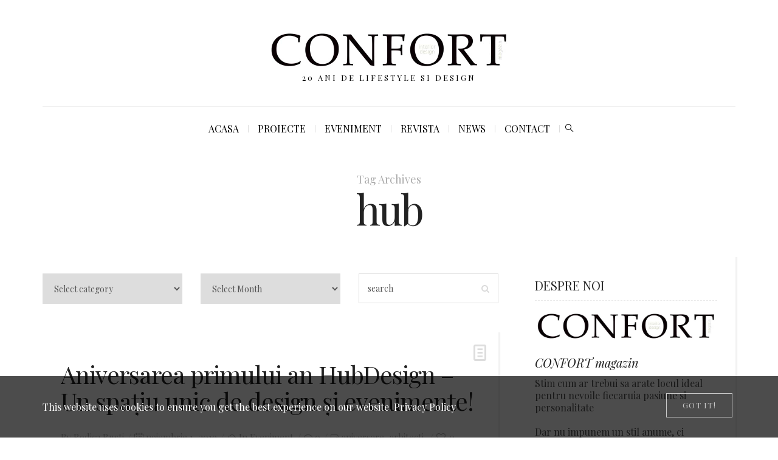

--- FILE ---
content_type: text/html; charset=UTF-8
request_url: https://www.confortmagazin.ro/tag/hub/
body_size: 14708
content:
<!DOCTYPE html>
<html lang="ro-RO">
<head>
	<meta charset="UTF-8" />
	<meta http-equiv="X-UA-Compatible" content="IE=edge">
    <meta name="viewport" content="width=device-width, initial-scale=1">
	<link rel="profile" href="http://gmpg.org/xfn/11" />
	<meta name='robots' content='index, follow, max-image-preview:large, max-snippet:-1, max-video-preview:-1' />

	<!-- This site is optimized with the Yoast SEO plugin v20.3 - https://yoast.com/wordpress/plugins/seo/ -->
	<title>Arhive hub - CONFORT magazin</title>
	<link rel="canonical" href="https://www.confortmagazin.ro/tag/hub/" />
	<meta property="og:locale" content="ro_RO" />
	<meta property="og:type" content="article" />
	<meta property="og:title" content="Arhive hub - CONFORT magazin" />
	<meta property="og:url" content="https://www.confortmagazin.ro/tag/hub/" />
	<meta property="og:site_name" content="CONFORT magazin" />
	<meta name="twitter:card" content="summary_large_image" />
	<script type="application/ld+json" class="yoast-schema-graph">{"@context":"https://schema.org","@graph":[{"@type":"CollectionPage","@id":"https://www.confortmagazin.ro/tag/hub/","url":"https://www.confortmagazin.ro/tag/hub/","name":"Arhive hub - CONFORT magazin","isPartOf":{"@id":"https://www.confortmagazin.ro/#website"},"primaryImageOfPage":{"@id":"https://www.confortmagazin.ro/tag/hub/#primaryimage"},"image":{"@id":"https://www.confortmagazin.ro/tag/hub/#primaryimage"},"thumbnailUrl":"https://www.confortmagazin.ro/wp-content/uploads/2019/11/BLK05957.p.jpg","breadcrumb":{"@id":"https://www.confortmagazin.ro/tag/hub/#breadcrumb"},"inLanguage":"ro-RO"},{"@type":"ImageObject","inLanguage":"ro-RO","@id":"https://www.confortmagazin.ro/tag/hub/#primaryimage","url":"https://www.confortmagazin.ro/wp-content/uploads/2019/11/BLK05957.p.jpg","contentUrl":"https://www.confortmagazin.ro/wp-content/uploads/2019/11/BLK05957.p.jpg","width":6000,"height":4002},{"@type":"BreadcrumbList","@id":"https://www.confortmagazin.ro/tag/hub/#breadcrumb","itemListElement":[{"@type":"ListItem","position":1,"name":"Prima pagină","item":"https://www.confortmagazin.ro/"},{"@type":"ListItem","position":2,"name":"hub"}]},{"@type":"WebSite","@id":"https://www.confortmagazin.ro/#website","url":"https://www.confortmagazin.ro/","name":"CONFORT magazin","description":"20 ani de lifestyle si design","publisher":{"@id":"https://www.confortmagazin.ro/#organization"},"potentialAction":[{"@type":"SearchAction","target":{"@type":"EntryPoint","urlTemplate":"https://www.confortmagazin.ro/?s={search_term_string}"},"query-input":"required name=search_term_string"}],"inLanguage":"ro-RO"},{"@type":"Organization","@id":"https://www.confortmagazin.ro/#organization","name":"Confort Magazin","url":"https://www.confortmagazin.ro/","logo":{"@type":"ImageObject","inLanguage":"ro-RO","@id":"https://www.confortmagazin.ro/#/schema/logo/image/","url":"https://www.confortmagazin.ro/wp-content/uploads/2021/06/ConfortMagazin.jpg","contentUrl":"https://www.confortmagazin.ro/wp-content/uploads/2021/06/ConfortMagazin.jpg","width":800,"height":160,"caption":"Confort Magazin"},"image":{"@id":"https://www.confortmagazin.ro/#/schema/logo/image/"},"sameAs":["https://www.facebook.com/confortmagazin/"]}]}</script>
	<!-- / Yoast SEO plugin. -->


<link rel='dns-prefetch' href='//fonts.googleapis.com' />
<link rel="alternate" type="application/rss+xml" title="CONFORT magazin &raquo; Flux" href="https://www.confortmagazin.ro/feed/" />
<link rel="alternate" type="application/rss+xml" title="CONFORT magazin &raquo; Flux comentarii" href="https://www.confortmagazin.ro/comments/feed/" />
<link rel="alternate" type="application/rss+xml" title="CONFORT magazin &raquo; Flux etichetă hub" href="https://www.confortmagazin.ro/tag/hub/feed/" />
		<!-- This site uses the Google Analytics by MonsterInsights plugin v9.11.1 - Using Analytics tracking - https://www.monsterinsights.com/ -->
		<!-- Note: MonsterInsights is not currently configured on this site. The site owner needs to authenticate with Google Analytics in the MonsterInsights settings panel. -->
					<!-- No tracking code set -->
				<!-- / Google Analytics by MonsterInsights -->
		<style type="text/css" media="all">@font-face{font-family:'Open Sans';font-display:block;font-style:normal;font-weight:300;font-stretch:100%;font-display:swap;src:url(https://fonts.gstatic.com/s/opensans/v44/memvYaGs126MiZpBA-UvWbX2vVnXBbObj2OVTSKmu0SC55K5gw.woff2) format('woff2');unicode-range:U+0460-052F,U+1C80-1C8A,U+20B4,U+2DE0-2DFF,U+A640-A69F,U+FE2E-FE2F}@font-face{font-family:'Open Sans';font-display:block;font-style:normal;font-weight:300;font-stretch:100%;font-display:swap;src:url(https://fonts.gstatic.com/s/opensans/v44/memvYaGs126MiZpBA-UvWbX2vVnXBbObj2OVTSumu0SC55K5gw.woff2) format('woff2');unicode-range:U+0301,U+0400-045F,U+0490-0491,U+04B0-04B1,U+2116}@font-face{font-family:'Open Sans';font-display:block;font-style:normal;font-weight:300;font-stretch:100%;font-display:swap;src:url(https://fonts.gstatic.com/s/opensans/v44/memvYaGs126MiZpBA-UvWbX2vVnXBbObj2OVTSOmu0SC55K5gw.woff2) format('woff2');unicode-range:U+1F00-1FFF}@font-face{font-family:'Open Sans';font-display:block;font-style:normal;font-weight:300;font-stretch:100%;font-display:swap;src:url(https://fonts.gstatic.com/s/opensans/v44/memvYaGs126MiZpBA-UvWbX2vVnXBbObj2OVTSymu0SC55K5gw.woff2) format('woff2');unicode-range:U+0370-0377,U+037A-037F,U+0384-038A,U+038C,U+038E-03A1,U+03A3-03FF}@font-face{font-family:'Open Sans';font-display:block;font-style:normal;font-weight:300;font-stretch:100%;font-display:swap;src:url(https://fonts.gstatic.com/s/opensans/v44/memvYaGs126MiZpBA-UvWbX2vVnXBbObj2OVTS2mu0SC55K5gw.woff2) format('woff2');unicode-range:U+0307-0308,U+0590-05FF,U+200C-2010,U+20AA,U+25CC,U+FB1D-FB4F}@font-face{font-family:'Open Sans';font-display:block;font-style:normal;font-weight:300;font-stretch:100%;font-display:swap;src:url(https://fonts.gstatic.com/s/opensans/v44/memvYaGs126MiZpBA-UvWbX2vVnXBbObj2OVTVOmu0SC55K5gw.woff2) format('woff2');unicode-range:U+0302-0303,U+0305,U+0307-0308,U+0310,U+0312,U+0315,U+031A,U+0326-0327,U+032C,U+032F-0330,U+0332-0333,U+0338,U+033A,U+0346,U+034D,U+0391-03A1,U+03A3-03A9,U+03B1-03C9,U+03D1,U+03D5-03D6,U+03F0-03F1,U+03F4-03F5,U+2016-2017,U+2034-2038,U+203C,U+2040,U+2043,U+2047,U+2050,U+2057,U+205F,U+2070-2071,U+2074-208E,U+2090-209C,U+20D0-20DC,U+20E1,U+20E5-20EF,U+2100-2112,U+2114-2115,U+2117-2121,U+2123-214F,U+2190,U+2192,U+2194-21AE,U+21B0-21E5,U+21F1-21F2,U+21F4-2211,U+2213-2214,U+2216-22FF,U+2308-230B,U+2310,U+2319,U+231C-2321,U+2336-237A,U+237C,U+2395,U+239B-23B7,U+23D0,U+23DC-23E1,U+2474-2475,U+25AF,U+25B3,U+25B7,U+25BD,U+25C1,U+25CA,U+25CC,U+25FB,U+266D-266F,U+27C0-27FF,U+2900-2AFF,U+2B0E-2B11,U+2B30-2B4C,U+2BFE,U+3030,U+FF5B,U+FF5D,U+1D400-1D7FF,U+1EE00-1EEFF}@font-face{font-family:'Open Sans';font-display:block;font-style:normal;font-weight:300;font-stretch:100%;font-display:swap;src:url(https://fonts.gstatic.com/s/opensans/v44/memvYaGs126MiZpBA-UvWbX2vVnXBbObj2OVTUGmu0SC55K5gw.woff2) format('woff2');unicode-range:U+0001-000C,U+000E-001F,U+007F-009F,U+20DD-20E0,U+20E2-20E4,U+2150-218F,U+2190,U+2192,U+2194-2199,U+21AF,U+21E6-21F0,U+21F3,U+2218-2219,U+2299,U+22C4-22C6,U+2300-243F,U+2440-244A,U+2460-24FF,U+25A0-27BF,U+2800-28FF,U+2921-2922,U+2981,U+29BF,U+29EB,U+2B00-2BFF,U+4DC0-4DFF,U+FFF9-FFFB,U+10140-1018E,U+10190-1019C,U+101A0,U+101D0-101FD,U+102E0-102FB,U+10E60-10E7E,U+1D2C0-1D2D3,U+1D2E0-1D37F,U+1F000-1F0FF,U+1F100-1F1AD,U+1F1E6-1F1FF,U+1F30D-1F30F,U+1F315,U+1F31C,U+1F31E,U+1F320-1F32C,U+1F336,U+1F378,U+1F37D,U+1F382,U+1F393-1F39F,U+1F3A7-1F3A8,U+1F3AC-1F3AF,U+1F3C2,U+1F3C4-1F3C6,U+1F3CA-1F3CE,U+1F3D4-1F3E0,U+1F3ED,U+1F3F1-1F3F3,U+1F3F5-1F3F7,U+1F408,U+1F415,U+1F41F,U+1F426,U+1F43F,U+1F441-1F442,U+1F444,U+1F446-1F449,U+1F44C-1F44E,U+1F453,U+1F46A,U+1F47D,U+1F4A3,U+1F4B0,U+1F4B3,U+1F4B9,U+1F4BB,U+1F4BF,U+1F4C8-1F4CB,U+1F4D6,U+1F4DA,U+1F4DF,U+1F4E3-1F4E6,U+1F4EA-1F4ED,U+1F4F7,U+1F4F9-1F4FB,U+1F4FD-1F4FE,U+1F503,U+1F507-1F50B,U+1F50D,U+1F512-1F513,U+1F53E-1F54A,U+1F54F-1F5FA,U+1F610,U+1F650-1F67F,U+1F687,U+1F68D,U+1F691,U+1F694,U+1F698,U+1F6AD,U+1F6B2,U+1F6B9-1F6BA,U+1F6BC,U+1F6C6-1F6CF,U+1F6D3-1F6D7,U+1F6E0-1F6EA,U+1F6F0-1F6F3,U+1F6F7-1F6FC,U+1F700-1F7FF,U+1F800-1F80B,U+1F810-1F847,U+1F850-1F859,U+1F860-1F887,U+1F890-1F8AD,U+1F8B0-1F8BB,U+1F8C0-1F8C1,U+1F900-1F90B,U+1F93B,U+1F946,U+1F984,U+1F996,U+1F9E9,U+1FA00-1FA6F,U+1FA70-1FA7C,U+1FA80-1FA89,U+1FA8F-1FAC6,U+1FACE-1FADC,U+1FADF-1FAE9,U+1FAF0-1FAF8,U+1FB00-1FBFF}@font-face{font-family:'Open Sans';font-display:block;font-style:normal;font-weight:300;font-stretch:100%;font-display:swap;src:url(https://fonts.gstatic.com/s/opensans/v44/memvYaGs126MiZpBA-UvWbX2vVnXBbObj2OVTSCmu0SC55K5gw.woff2) format('woff2');unicode-range:U+0102-0103,U+0110-0111,U+0128-0129,U+0168-0169,U+01A0-01A1,U+01AF-01B0,U+0300-0301,U+0303-0304,U+0308-0309,U+0323,U+0329,U+1EA0-1EF9,U+20AB}@font-face{font-family:'Open Sans';font-display:block;font-style:normal;font-weight:300;font-stretch:100%;font-display:swap;src:url(https://fonts.gstatic.com/s/opensans/v44/memvYaGs126MiZpBA-UvWbX2vVnXBbObj2OVTSGmu0SC55K5gw.woff2) format('woff2');unicode-range:U+0100-02BA,U+02BD-02C5,U+02C7-02CC,U+02CE-02D7,U+02DD-02FF,U+0304,U+0308,U+0329,U+1D00-1DBF,U+1E00-1E9F,U+1EF2-1EFF,U+2020,U+20A0-20AB,U+20AD-20C0,U+2113,U+2C60-2C7F,U+A720-A7FF}@font-face{font-family:'Open Sans';font-display:block;font-style:normal;font-weight:300;font-stretch:100%;font-display:swap;src:url(https://fonts.gstatic.com/s/opensans/v44/memvYaGs126MiZpBA-UvWbX2vVnXBbObj2OVTS-mu0SC55I.woff2) format('woff2');unicode-range:U+0000-00FF,U+0131,U+0152-0153,U+02BB-02BC,U+02C6,U+02DA,U+02DC,U+0304,U+0308,U+0329,U+2000-206F,U+20AC,U+2122,U+2191,U+2193,U+2212,U+2215,U+FEFF,U+FFFD}@font-face{font-family:'Open Sans';font-display:block;font-style:normal;font-weight:400;font-stretch:100%;font-display:swap;src:url(https://fonts.gstatic.com/s/opensans/v44/memvYaGs126MiZpBA-UvWbX2vVnXBbObj2OVTSKmu0SC55K5gw.woff2) format('woff2');unicode-range:U+0460-052F,U+1C80-1C8A,U+20B4,U+2DE0-2DFF,U+A640-A69F,U+FE2E-FE2F}@font-face{font-family:'Open Sans';font-display:block;font-style:normal;font-weight:400;font-stretch:100%;font-display:swap;src:url(https://fonts.gstatic.com/s/opensans/v44/memvYaGs126MiZpBA-UvWbX2vVnXBbObj2OVTSumu0SC55K5gw.woff2) format('woff2');unicode-range:U+0301,U+0400-045F,U+0490-0491,U+04B0-04B1,U+2116}@font-face{font-family:'Open Sans';font-display:block;font-style:normal;font-weight:400;font-stretch:100%;font-display:swap;src:url(https://fonts.gstatic.com/s/opensans/v44/memvYaGs126MiZpBA-UvWbX2vVnXBbObj2OVTSOmu0SC55K5gw.woff2) format('woff2');unicode-range:U+1F00-1FFF}@font-face{font-family:'Open Sans';font-display:block;font-style:normal;font-weight:400;font-stretch:100%;font-display:swap;src:url(https://fonts.gstatic.com/s/opensans/v44/memvYaGs126MiZpBA-UvWbX2vVnXBbObj2OVTSymu0SC55K5gw.woff2) format('woff2');unicode-range:U+0370-0377,U+037A-037F,U+0384-038A,U+038C,U+038E-03A1,U+03A3-03FF}@font-face{font-family:'Open Sans';font-display:block;font-style:normal;font-weight:400;font-stretch:100%;font-display:swap;src:url(https://fonts.gstatic.com/s/opensans/v44/memvYaGs126MiZpBA-UvWbX2vVnXBbObj2OVTS2mu0SC55K5gw.woff2) format('woff2');unicode-range:U+0307-0308,U+0590-05FF,U+200C-2010,U+20AA,U+25CC,U+FB1D-FB4F}@font-face{font-family:'Open Sans';font-display:block;font-style:normal;font-weight:400;font-stretch:100%;font-display:swap;src:url(https://fonts.gstatic.com/s/opensans/v44/memvYaGs126MiZpBA-UvWbX2vVnXBbObj2OVTVOmu0SC55K5gw.woff2) format('woff2');unicode-range:U+0302-0303,U+0305,U+0307-0308,U+0310,U+0312,U+0315,U+031A,U+0326-0327,U+032C,U+032F-0330,U+0332-0333,U+0338,U+033A,U+0346,U+034D,U+0391-03A1,U+03A3-03A9,U+03B1-03C9,U+03D1,U+03D5-03D6,U+03F0-03F1,U+03F4-03F5,U+2016-2017,U+2034-2038,U+203C,U+2040,U+2043,U+2047,U+2050,U+2057,U+205F,U+2070-2071,U+2074-208E,U+2090-209C,U+20D0-20DC,U+20E1,U+20E5-20EF,U+2100-2112,U+2114-2115,U+2117-2121,U+2123-214F,U+2190,U+2192,U+2194-21AE,U+21B0-21E5,U+21F1-21F2,U+21F4-2211,U+2213-2214,U+2216-22FF,U+2308-230B,U+2310,U+2319,U+231C-2321,U+2336-237A,U+237C,U+2395,U+239B-23B7,U+23D0,U+23DC-23E1,U+2474-2475,U+25AF,U+25B3,U+25B7,U+25BD,U+25C1,U+25CA,U+25CC,U+25FB,U+266D-266F,U+27C0-27FF,U+2900-2AFF,U+2B0E-2B11,U+2B30-2B4C,U+2BFE,U+3030,U+FF5B,U+FF5D,U+1D400-1D7FF,U+1EE00-1EEFF}@font-face{font-family:'Open Sans';font-display:block;font-style:normal;font-weight:400;font-stretch:100%;font-display:swap;src:url(https://fonts.gstatic.com/s/opensans/v44/memvYaGs126MiZpBA-UvWbX2vVnXBbObj2OVTUGmu0SC55K5gw.woff2) format('woff2');unicode-range:U+0001-000C,U+000E-001F,U+007F-009F,U+20DD-20E0,U+20E2-20E4,U+2150-218F,U+2190,U+2192,U+2194-2199,U+21AF,U+21E6-21F0,U+21F3,U+2218-2219,U+2299,U+22C4-22C6,U+2300-243F,U+2440-244A,U+2460-24FF,U+25A0-27BF,U+2800-28FF,U+2921-2922,U+2981,U+29BF,U+29EB,U+2B00-2BFF,U+4DC0-4DFF,U+FFF9-FFFB,U+10140-1018E,U+10190-1019C,U+101A0,U+101D0-101FD,U+102E0-102FB,U+10E60-10E7E,U+1D2C0-1D2D3,U+1D2E0-1D37F,U+1F000-1F0FF,U+1F100-1F1AD,U+1F1E6-1F1FF,U+1F30D-1F30F,U+1F315,U+1F31C,U+1F31E,U+1F320-1F32C,U+1F336,U+1F378,U+1F37D,U+1F382,U+1F393-1F39F,U+1F3A7-1F3A8,U+1F3AC-1F3AF,U+1F3C2,U+1F3C4-1F3C6,U+1F3CA-1F3CE,U+1F3D4-1F3E0,U+1F3ED,U+1F3F1-1F3F3,U+1F3F5-1F3F7,U+1F408,U+1F415,U+1F41F,U+1F426,U+1F43F,U+1F441-1F442,U+1F444,U+1F446-1F449,U+1F44C-1F44E,U+1F453,U+1F46A,U+1F47D,U+1F4A3,U+1F4B0,U+1F4B3,U+1F4B9,U+1F4BB,U+1F4BF,U+1F4C8-1F4CB,U+1F4D6,U+1F4DA,U+1F4DF,U+1F4E3-1F4E6,U+1F4EA-1F4ED,U+1F4F7,U+1F4F9-1F4FB,U+1F4FD-1F4FE,U+1F503,U+1F507-1F50B,U+1F50D,U+1F512-1F513,U+1F53E-1F54A,U+1F54F-1F5FA,U+1F610,U+1F650-1F67F,U+1F687,U+1F68D,U+1F691,U+1F694,U+1F698,U+1F6AD,U+1F6B2,U+1F6B9-1F6BA,U+1F6BC,U+1F6C6-1F6CF,U+1F6D3-1F6D7,U+1F6E0-1F6EA,U+1F6F0-1F6F3,U+1F6F7-1F6FC,U+1F700-1F7FF,U+1F800-1F80B,U+1F810-1F847,U+1F850-1F859,U+1F860-1F887,U+1F890-1F8AD,U+1F8B0-1F8BB,U+1F8C0-1F8C1,U+1F900-1F90B,U+1F93B,U+1F946,U+1F984,U+1F996,U+1F9E9,U+1FA00-1FA6F,U+1FA70-1FA7C,U+1FA80-1FA89,U+1FA8F-1FAC6,U+1FACE-1FADC,U+1FADF-1FAE9,U+1FAF0-1FAF8,U+1FB00-1FBFF}@font-face{font-family:'Open Sans';font-display:block;font-style:normal;font-weight:400;font-stretch:100%;font-display:swap;src:url(https://fonts.gstatic.com/s/opensans/v44/memvYaGs126MiZpBA-UvWbX2vVnXBbObj2OVTSCmu0SC55K5gw.woff2) format('woff2');unicode-range:U+0102-0103,U+0110-0111,U+0128-0129,U+0168-0169,U+01A0-01A1,U+01AF-01B0,U+0300-0301,U+0303-0304,U+0308-0309,U+0323,U+0329,U+1EA0-1EF9,U+20AB}@font-face{font-family:'Open Sans';font-display:block;font-style:normal;font-weight:400;font-stretch:100%;font-display:swap;src:url(https://fonts.gstatic.com/s/opensans/v44/memvYaGs126MiZpBA-UvWbX2vVnXBbObj2OVTSGmu0SC55K5gw.woff2) format('woff2');unicode-range:U+0100-02BA,U+02BD-02C5,U+02C7-02CC,U+02CE-02D7,U+02DD-02FF,U+0304,U+0308,U+0329,U+1D00-1DBF,U+1E00-1E9F,U+1EF2-1EFF,U+2020,U+20A0-20AB,U+20AD-20C0,U+2113,U+2C60-2C7F,U+A720-A7FF}@font-face{font-family:'Open Sans';font-display:block;font-style:normal;font-weight:400;font-stretch:100%;font-display:swap;src:url(https://fonts.gstatic.com/s/opensans/v44/memvYaGs126MiZpBA-UvWbX2vVnXBbObj2OVTS-mu0SC55I.woff2) format('woff2');unicode-range:U+0000-00FF,U+0131,U+0152-0153,U+02BB-02BC,U+02C6,U+02DA,U+02DC,U+0304,U+0308,U+0329,U+2000-206F,U+20AC,U+2122,U+2191,U+2193,U+2212,U+2215,U+FEFF,U+FFFD}@font-face{font-family:'Open Sans';font-display:block;font-style:normal;font-weight:500;font-stretch:100%;font-display:swap;src:url(https://fonts.gstatic.com/s/opensans/v44/memvYaGs126MiZpBA-UvWbX2vVnXBbObj2OVTSKmu0SC55K5gw.woff2) format('woff2');unicode-range:U+0460-052F,U+1C80-1C8A,U+20B4,U+2DE0-2DFF,U+A640-A69F,U+FE2E-FE2F}@font-face{font-family:'Open Sans';font-display:block;font-style:normal;font-weight:500;font-stretch:100%;font-display:swap;src:url(https://fonts.gstatic.com/s/opensans/v44/memvYaGs126MiZpBA-UvWbX2vVnXBbObj2OVTSumu0SC55K5gw.woff2) format('woff2');unicode-range:U+0301,U+0400-045F,U+0490-0491,U+04B0-04B1,U+2116}@font-face{font-family:'Open Sans';font-display:block;font-style:normal;font-weight:500;font-stretch:100%;font-display:swap;src:url(https://fonts.gstatic.com/s/opensans/v44/memvYaGs126MiZpBA-UvWbX2vVnXBbObj2OVTSOmu0SC55K5gw.woff2) format('woff2');unicode-range:U+1F00-1FFF}@font-face{font-family:'Open Sans';font-display:block;font-style:normal;font-weight:500;font-stretch:100%;font-display:swap;src:url(https://fonts.gstatic.com/s/opensans/v44/memvYaGs126MiZpBA-UvWbX2vVnXBbObj2OVTSymu0SC55K5gw.woff2) format('woff2');unicode-range:U+0370-0377,U+037A-037F,U+0384-038A,U+038C,U+038E-03A1,U+03A3-03FF}@font-face{font-family:'Open Sans';font-display:block;font-style:normal;font-weight:500;font-stretch:100%;font-display:swap;src:url(https://fonts.gstatic.com/s/opensans/v44/memvYaGs126MiZpBA-UvWbX2vVnXBbObj2OVTS2mu0SC55K5gw.woff2) format('woff2');unicode-range:U+0307-0308,U+0590-05FF,U+200C-2010,U+20AA,U+25CC,U+FB1D-FB4F}@font-face{font-family:'Open Sans';font-display:block;font-style:normal;font-weight:500;font-stretch:100%;font-display:swap;src:url(https://fonts.gstatic.com/s/opensans/v44/memvYaGs126MiZpBA-UvWbX2vVnXBbObj2OVTVOmu0SC55K5gw.woff2) format('woff2');unicode-range:U+0302-0303,U+0305,U+0307-0308,U+0310,U+0312,U+0315,U+031A,U+0326-0327,U+032C,U+032F-0330,U+0332-0333,U+0338,U+033A,U+0346,U+034D,U+0391-03A1,U+03A3-03A9,U+03B1-03C9,U+03D1,U+03D5-03D6,U+03F0-03F1,U+03F4-03F5,U+2016-2017,U+2034-2038,U+203C,U+2040,U+2043,U+2047,U+2050,U+2057,U+205F,U+2070-2071,U+2074-208E,U+2090-209C,U+20D0-20DC,U+20E1,U+20E5-20EF,U+2100-2112,U+2114-2115,U+2117-2121,U+2123-214F,U+2190,U+2192,U+2194-21AE,U+21B0-21E5,U+21F1-21F2,U+21F4-2211,U+2213-2214,U+2216-22FF,U+2308-230B,U+2310,U+2319,U+231C-2321,U+2336-237A,U+237C,U+2395,U+239B-23B7,U+23D0,U+23DC-23E1,U+2474-2475,U+25AF,U+25B3,U+25B7,U+25BD,U+25C1,U+25CA,U+25CC,U+25FB,U+266D-266F,U+27C0-27FF,U+2900-2AFF,U+2B0E-2B11,U+2B30-2B4C,U+2BFE,U+3030,U+FF5B,U+FF5D,U+1D400-1D7FF,U+1EE00-1EEFF}@font-face{font-family:'Open Sans';font-display:block;font-style:normal;font-weight:500;font-stretch:100%;font-display:swap;src:url(https://fonts.gstatic.com/s/opensans/v44/memvYaGs126MiZpBA-UvWbX2vVnXBbObj2OVTUGmu0SC55K5gw.woff2) format('woff2');unicode-range:U+0001-000C,U+000E-001F,U+007F-009F,U+20DD-20E0,U+20E2-20E4,U+2150-218F,U+2190,U+2192,U+2194-2199,U+21AF,U+21E6-21F0,U+21F3,U+2218-2219,U+2299,U+22C4-22C6,U+2300-243F,U+2440-244A,U+2460-24FF,U+25A0-27BF,U+2800-28FF,U+2921-2922,U+2981,U+29BF,U+29EB,U+2B00-2BFF,U+4DC0-4DFF,U+FFF9-FFFB,U+10140-1018E,U+10190-1019C,U+101A0,U+101D0-101FD,U+102E0-102FB,U+10E60-10E7E,U+1D2C0-1D2D3,U+1D2E0-1D37F,U+1F000-1F0FF,U+1F100-1F1AD,U+1F1E6-1F1FF,U+1F30D-1F30F,U+1F315,U+1F31C,U+1F31E,U+1F320-1F32C,U+1F336,U+1F378,U+1F37D,U+1F382,U+1F393-1F39F,U+1F3A7-1F3A8,U+1F3AC-1F3AF,U+1F3C2,U+1F3C4-1F3C6,U+1F3CA-1F3CE,U+1F3D4-1F3E0,U+1F3ED,U+1F3F1-1F3F3,U+1F3F5-1F3F7,U+1F408,U+1F415,U+1F41F,U+1F426,U+1F43F,U+1F441-1F442,U+1F444,U+1F446-1F449,U+1F44C-1F44E,U+1F453,U+1F46A,U+1F47D,U+1F4A3,U+1F4B0,U+1F4B3,U+1F4B9,U+1F4BB,U+1F4BF,U+1F4C8-1F4CB,U+1F4D6,U+1F4DA,U+1F4DF,U+1F4E3-1F4E6,U+1F4EA-1F4ED,U+1F4F7,U+1F4F9-1F4FB,U+1F4FD-1F4FE,U+1F503,U+1F507-1F50B,U+1F50D,U+1F512-1F513,U+1F53E-1F54A,U+1F54F-1F5FA,U+1F610,U+1F650-1F67F,U+1F687,U+1F68D,U+1F691,U+1F694,U+1F698,U+1F6AD,U+1F6B2,U+1F6B9-1F6BA,U+1F6BC,U+1F6C6-1F6CF,U+1F6D3-1F6D7,U+1F6E0-1F6EA,U+1F6F0-1F6F3,U+1F6F7-1F6FC,U+1F700-1F7FF,U+1F800-1F80B,U+1F810-1F847,U+1F850-1F859,U+1F860-1F887,U+1F890-1F8AD,U+1F8B0-1F8BB,U+1F8C0-1F8C1,U+1F900-1F90B,U+1F93B,U+1F946,U+1F984,U+1F996,U+1F9E9,U+1FA00-1FA6F,U+1FA70-1FA7C,U+1FA80-1FA89,U+1FA8F-1FAC6,U+1FACE-1FADC,U+1FADF-1FAE9,U+1FAF0-1FAF8,U+1FB00-1FBFF}@font-face{font-family:'Open Sans';font-display:block;font-style:normal;font-weight:500;font-stretch:100%;font-display:swap;src:url(https://fonts.gstatic.com/s/opensans/v44/memvYaGs126MiZpBA-UvWbX2vVnXBbObj2OVTSCmu0SC55K5gw.woff2) format('woff2');unicode-range:U+0102-0103,U+0110-0111,U+0128-0129,U+0168-0169,U+01A0-01A1,U+01AF-01B0,U+0300-0301,U+0303-0304,U+0308-0309,U+0323,U+0329,U+1EA0-1EF9,U+20AB}@font-face{font-family:'Open Sans';font-display:block;font-style:normal;font-weight:500;font-stretch:100%;font-display:swap;src:url(https://fonts.gstatic.com/s/opensans/v44/memvYaGs126MiZpBA-UvWbX2vVnXBbObj2OVTSGmu0SC55K5gw.woff2) format('woff2');unicode-range:U+0100-02BA,U+02BD-02C5,U+02C7-02CC,U+02CE-02D7,U+02DD-02FF,U+0304,U+0308,U+0329,U+1D00-1DBF,U+1E00-1E9F,U+1EF2-1EFF,U+2020,U+20A0-20AB,U+20AD-20C0,U+2113,U+2C60-2C7F,U+A720-A7FF}@font-face{font-family:'Open Sans';font-display:block;font-style:normal;font-weight:500;font-stretch:100%;font-display:swap;src:url(https://fonts.gstatic.com/s/opensans/v44/memvYaGs126MiZpBA-UvWbX2vVnXBbObj2OVTS-mu0SC55I.woff2) format('woff2');unicode-range:U+0000-00FF,U+0131,U+0152-0153,U+02BB-02BC,U+02C6,U+02DA,U+02DC,U+0304,U+0308,U+0329,U+2000-206F,U+20AC,U+2122,U+2191,U+2193,U+2212,U+2215,U+FEFF,U+FFFD}@font-face{font-family:'Open Sans';font-display:block;font-style:normal;font-weight:600;font-stretch:100%;font-display:swap;src:url(https://fonts.gstatic.com/s/opensans/v44/memvYaGs126MiZpBA-UvWbX2vVnXBbObj2OVTSKmu0SC55K5gw.woff2) format('woff2');unicode-range:U+0460-052F,U+1C80-1C8A,U+20B4,U+2DE0-2DFF,U+A640-A69F,U+FE2E-FE2F}@font-face{font-family:'Open Sans';font-display:block;font-style:normal;font-weight:600;font-stretch:100%;font-display:swap;src:url(https://fonts.gstatic.com/s/opensans/v44/memvYaGs126MiZpBA-UvWbX2vVnXBbObj2OVTSumu0SC55K5gw.woff2) format('woff2');unicode-range:U+0301,U+0400-045F,U+0490-0491,U+04B0-04B1,U+2116}@font-face{font-family:'Open Sans';font-display:block;font-style:normal;font-weight:600;font-stretch:100%;font-display:swap;src:url(https://fonts.gstatic.com/s/opensans/v44/memvYaGs126MiZpBA-UvWbX2vVnXBbObj2OVTSOmu0SC55K5gw.woff2) format('woff2');unicode-range:U+1F00-1FFF}@font-face{font-family:'Open Sans';font-display:block;font-style:normal;font-weight:600;font-stretch:100%;font-display:swap;src:url(https://fonts.gstatic.com/s/opensans/v44/memvYaGs126MiZpBA-UvWbX2vVnXBbObj2OVTSymu0SC55K5gw.woff2) format('woff2');unicode-range:U+0370-0377,U+037A-037F,U+0384-038A,U+038C,U+038E-03A1,U+03A3-03FF}@font-face{font-family:'Open Sans';font-display:block;font-style:normal;font-weight:600;font-stretch:100%;font-display:swap;src:url(https://fonts.gstatic.com/s/opensans/v44/memvYaGs126MiZpBA-UvWbX2vVnXBbObj2OVTS2mu0SC55K5gw.woff2) format('woff2');unicode-range:U+0307-0308,U+0590-05FF,U+200C-2010,U+20AA,U+25CC,U+FB1D-FB4F}@font-face{font-family:'Open Sans';font-display:block;font-style:normal;font-weight:600;font-stretch:100%;font-display:swap;src:url(https://fonts.gstatic.com/s/opensans/v44/memvYaGs126MiZpBA-UvWbX2vVnXBbObj2OVTVOmu0SC55K5gw.woff2) format('woff2');unicode-range:U+0302-0303,U+0305,U+0307-0308,U+0310,U+0312,U+0315,U+031A,U+0326-0327,U+032C,U+032F-0330,U+0332-0333,U+0338,U+033A,U+0346,U+034D,U+0391-03A1,U+03A3-03A9,U+03B1-03C9,U+03D1,U+03D5-03D6,U+03F0-03F1,U+03F4-03F5,U+2016-2017,U+2034-2038,U+203C,U+2040,U+2043,U+2047,U+2050,U+2057,U+205F,U+2070-2071,U+2074-208E,U+2090-209C,U+20D0-20DC,U+20E1,U+20E5-20EF,U+2100-2112,U+2114-2115,U+2117-2121,U+2123-214F,U+2190,U+2192,U+2194-21AE,U+21B0-21E5,U+21F1-21F2,U+21F4-2211,U+2213-2214,U+2216-22FF,U+2308-230B,U+2310,U+2319,U+231C-2321,U+2336-237A,U+237C,U+2395,U+239B-23B7,U+23D0,U+23DC-23E1,U+2474-2475,U+25AF,U+25B3,U+25B7,U+25BD,U+25C1,U+25CA,U+25CC,U+25FB,U+266D-266F,U+27C0-27FF,U+2900-2AFF,U+2B0E-2B11,U+2B30-2B4C,U+2BFE,U+3030,U+FF5B,U+FF5D,U+1D400-1D7FF,U+1EE00-1EEFF}@font-face{font-family:'Open Sans';font-display:block;font-style:normal;font-weight:600;font-stretch:100%;font-display:swap;src:url(https://fonts.gstatic.com/s/opensans/v44/memvYaGs126MiZpBA-UvWbX2vVnXBbObj2OVTUGmu0SC55K5gw.woff2) format('woff2');unicode-range:U+0001-000C,U+000E-001F,U+007F-009F,U+20DD-20E0,U+20E2-20E4,U+2150-218F,U+2190,U+2192,U+2194-2199,U+21AF,U+21E6-21F0,U+21F3,U+2218-2219,U+2299,U+22C4-22C6,U+2300-243F,U+2440-244A,U+2460-24FF,U+25A0-27BF,U+2800-28FF,U+2921-2922,U+2981,U+29BF,U+29EB,U+2B00-2BFF,U+4DC0-4DFF,U+FFF9-FFFB,U+10140-1018E,U+10190-1019C,U+101A0,U+101D0-101FD,U+102E0-102FB,U+10E60-10E7E,U+1D2C0-1D2D3,U+1D2E0-1D37F,U+1F000-1F0FF,U+1F100-1F1AD,U+1F1E6-1F1FF,U+1F30D-1F30F,U+1F315,U+1F31C,U+1F31E,U+1F320-1F32C,U+1F336,U+1F378,U+1F37D,U+1F382,U+1F393-1F39F,U+1F3A7-1F3A8,U+1F3AC-1F3AF,U+1F3C2,U+1F3C4-1F3C6,U+1F3CA-1F3CE,U+1F3D4-1F3E0,U+1F3ED,U+1F3F1-1F3F3,U+1F3F5-1F3F7,U+1F408,U+1F415,U+1F41F,U+1F426,U+1F43F,U+1F441-1F442,U+1F444,U+1F446-1F449,U+1F44C-1F44E,U+1F453,U+1F46A,U+1F47D,U+1F4A3,U+1F4B0,U+1F4B3,U+1F4B9,U+1F4BB,U+1F4BF,U+1F4C8-1F4CB,U+1F4D6,U+1F4DA,U+1F4DF,U+1F4E3-1F4E6,U+1F4EA-1F4ED,U+1F4F7,U+1F4F9-1F4FB,U+1F4FD-1F4FE,U+1F503,U+1F507-1F50B,U+1F50D,U+1F512-1F513,U+1F53E-1F54A,U+1F54F-1F5FA,U+1F610,U+1F650-1F67F,U+1F687,U+1F68D,U+1F691,U+1F694,U+1F698,U+1F6AD,U+1F6B2,U+1F6B9-1F6BA,U+1F6BC,U+1F6C6-1F6CF,U+1F6D3-1F6D7,U+1F6E0-1F6EA,U+1F6F0-1F6F3,U+1F6F7-1F6FC,U+1F700-1F7FF,U+1F800-1F80B,U+1F810-1F847,U+1F850-1F859,U+1F860-1F887,U+1F890-1F8AD,U+1F8B0-1F8BB,U+1F8C0-1F8C1,U+1F900-1F90B,U+1F93B,U+1F946,U+1F984,U+1F996,U+1F9E9,U+1FA00-1FA6F,U+1FA70-1FA7C,U+1FA80-1FA89,U+1FA8F-1FAC6,U+1FACE-1FADC,U+1FADF-1FAE9,U+1FAF0-1FAF8,U+1FB00-1FBFF}@font-face{font-family:'Open Sans';font-display:block;font-style:normal;font-weight:600;font-stretch:100%;font-display:swap;src:url(https://fonts.gstatic.com/s/opensans/v44/memvYaGs126MiZpBA-UvWbX2vVnXBbObj2OVTSCmu0SC55K5gw.woff2) format('woff2');unicode-range:U+0102-0103,U+0110-0111,U+0128-0129,U+0168-0169,U+01A0-01A1,U+01AF-01B0,U+0300-0301,U+0303-0304,U+0308-0309,U+0323,U+0329,U+1EA0-1EF9,U+20AB}@font-face{font-family:'Open Sans';font-display:block;font-style:normal;font-weight:600;font-stretch:100%;font-display:swap;src:url(https://fonts.gstatic.com/s/opensans/v44/memvYaGs126MiZpBA-UvWbX2vVnXBbObj2OVTSGmu0SC55K5gw.woff2) format('woff2');unicode-range:U+0100-02BA,U+02BD-02C5,U+02C7-02CC,U+02CE-02D7,U+02DD-02FF,U+0304,U+0308,U+0329,U+1D00-1DBF,U+1E00-1E9F,U+1EF2-1EFF,U+2020,U+20A0-20AB,U+20AD-20C0,U+2113,U+2C60-2C7F,U+A720-A7FF}@font-face{font-family:'Open Sans';font-display:block;font-style:normal;font-weight:600;font-stretch:100%;font-display:swap;src:url(https://fonts.gstatic.com/s/opensans/v44/memvYaGs126MiZpBA-UvWbX2vVnXBbObj2OVTS-mu0SC55I.woff2) format('woff2');unicode-range:U+0000-00FF,U+0131,U+0152-0153,U+02BB-02BC,U+02C6,U+02DA,U+02DC,U+0304,U+0308,U+0329,U+2000-206F,U+20AC,U+2122,U+2191,U+2193,U+2212,U+2215,U+FEFF,U+FFFD}@font-face{font-family:'Open Sans';font-display:block;font-style:normal;font-weight:700;font-stretch:100%;font-display:swap;src:url(https://fonts.gstatic.com/s/opensans/v44/memvYaGs126MiZpBA-UvWbX2vVnXBbObj2OVTSKmu0SC55K5gw.woff2) format('woff2');unicode-range:U+0460-052F,U+1C80-1C8A,U+20B4,U+2DE0-2DFF,U+A640-A69F,U+FE2E-FE2F}@font-face{font-family:'Open Sans';font-display:block;font-style:normal;font-weight:700;font-stretch:100%;font-display:swap;src:url(https://fonts.gstatic.com/s/opensans/v44/memvYaGs126MiZpBA-UvWbX2vVnXBbObj2OVTSumu0SC55K5gw.woff2) format('woff2');unicode-range:U+0301,U+0400-045F,U+0490-0491,U+04B0-04B1,U+2116}@font-face{font-family:'Open Sans';font-display:block;font-style:normal;font-weight:700;font-stretch:100%;font-display:swap;src:url(https://fonts.gstatic.com/s/opensans/v44/memvYaGs126MiZpBA-UvWbX2vVnXBbObj2OVTSOmu0SC55K5gw.woff2) format('woff2');unicode-range:U+1F00-1FFF}@font-face{font-family:'Open Sans';font-display:block;font-style:normal;font-weight:700;font-stretch:100%;font-display:swap;src:url(https://fonts.gstatic.com/s/opensans/v44/memvYaGs126MiZpBA-UvWbX2vVnXBbObj2OVTSymu0SC55K5gw.woff2) format('woff2');unicode-range:U+0370-0377,U+037A-037F,U+0384-038A,U+038C,U+038E-03A1,U+03A3-03FF}@font-face{font-family:'Open Sans';font-display:block;font-style:normal;font-weight:700;font-stretch:100%;font-display:swap;src:url(https://fonts.gstatic.com/s/opensans/v44/memvYaGs126MiZpBA-UvWbX2vVnXBbObj2OVTS2mu0SC55K5gw.woff2) format('woff2');unicode-range:U+0307-0308,U+0590-05FF,U+200C-2010,U+20AA,U+25CC,U+FB1D-FB4F}@font-face{font-family:'Open Sans';font-display:block;font-style:normal;font-weight:700;font-stretch:100%;font-display:swap;src:url(https://fonts.gstatic.com/s/opensans/v44/memvYaGs126MiZpBA-UvWbX2vVnXBbObj2OVTVOmu0SC55K5gw.woff2) format('woff2');unicode-range:U+0302-0303,U+0305,U+0307-0308,U+0310,U+0312,U+0315,U+031A,U+0326-0327,U+032C,U+032F-0330,U+0332-0333,U+0338,U+033A,U+0346,U+034D,U+0391-03A1,U+03A3-03A9,U+03B1-03C9,U+03D1,U+03D5-03D6,U+03F0-03F1,U+03F4-03F5,U+2016-2017,U+2034-2038,U+203C,U+2040,U+2043,U+2047,U+2050,U+2057,U+205F,U+2070-2071,U+2074-208E,U+2090-209C,U+20D0-20DC,U+20E1,U+20E5-20EF,U+2100-2112,U+2114-2115,U+2117-2121,U+2123-214F,U+2190,U+2192,U+2194-21AE,U+21B0-21E5,U+21F1-21F2,U+21F4-2211,U+2213-2214,U+2216-22FF,U+2308-230B,U+2310,U+2319,U+231C-2321,U+2336-237A,U+237C,U+2395,U+239B-23B7,U+23D0,U+23DC-23E1,U+2474-2475,U+25AF,U+25B3,U+25B7,U+25BD,U+25C1,U+25CA,U+25CC,U+25FB,U+266D-266F,U+27C0-27FF,U+2900-2AFF,U+2B0E-2B11,U+2B30-2B4C,U+2BFE,U+3030,U+FF5B,U+FF5D,U+1D400-1D7FF,U+1EE00-1EEFF}@font-face{font-family:'Open Sans';font-display:block;font-style:normal;font-weight:700;font-stretch:100%;font-display:swap;src:url(https://fonts.gstatic.com/s/opensans/v44/memvYaGs126MiZpBA-UvWbX2vVnXBbObj2OVTUGmu0SC55K5gw.woff2) format('woff2');unicode-range:U+0001-000C,U+000E-001F,U+007F-009F,U+20DD-20E0,U+20E2-20E4,U+2150-218F,U+2190,U+2192,U+2194-2199,U+21AF,U+21E6-21F0,U+21F3,U+2218-2219,U+2299,U+22C4-22C6,U+2300-243F,U+2440-244A,U+2460-24FF,U+25A0-27BF,U+2800-28FF,U+2921-2922,U+2981,U+29BF,U+29EB,U+2B00-2BFF,U+4DC0-4DFF,U+FFF9-FFFB,U+10140-1018E,U+10190-1019C,U+101A0,U+101D0-101FD,U+102E0-102FB,U+10E60-10E7E,U+1D2C0-1D2D3,U+1D2E0-1D37F,U+1F000-1F0FF,U+1F100-1F1AD,U+1F1E6-1F1FF,U+1F30D-1F30F,U+1F315,U+1F31C,U+1F31E,U+1F320-1F32C,U+1F336,U+1F378,U+1F37D,U+1F382,U+1F393-1F39F,U+1F3A7-1F3A8,U+1F3AC-1F3AF,U+1F3C2,U+1F3C4-1F3C6,U+1F3CA-1F3CE,U+1F3D4-1F3E0,U+1F3ED,U+1F3F1-1F3F3,U+1F3F5-1F3F7,U+1F408,U+1F415,U+1F41F,U+1F426,U+1F43F,U+1F441-1F442,U+1F444,U+1F446-1F449,U+1F44C-1F44E,U+1F453,U+1F46A,U+1F47D,U+1F4A3,U+1F4B0,U+1F4B3,U+1F4B9,U+1F4BB,U+1F4BF,U+1F4C8-1F4CB,U+1F4D6,U+1F4DA,U+1F4DF,U+1F4E3-1F4E6,U+1F4EA-1F4ED,U+1F4F7,U+1F4F9-1F4FB,U+1F4FD-1F4FE,U+1F503,U+1F507-1F50B,U+1F50D,U+1F512-1F513,U+1F53E-1F54A,U+1F54F-1F5FA,U+1F610,U+1F650-1F67F,U+1F687,U+1F68D,U+1F691,U+1F694,U+1F698,U+1F6AD,U+1F6B2,U+1F6B9-1F6BA,U+1F6BC,U+1F6C6-1F6CF,U+1F6D3-1F6D7,U+1F6E0-1F6EA,U+1F6F0-1F6F3,U+1F6F7-1F6FC,U+1F700-1F7FF,U+1F800-1F80B,U+1F810-1F847,U+1F850-1F859,U+1F860-1F887,U+1F890-1F8AD,U+1F8B0-1F8BB,U+1F8C0-1F8C1,U+1F900-1F90B,U+1F93B,U+1F946,U+1F984,U+1F996,U+1F9E9,U+1FA00-1FA6F,U+1FA70-1FA7C,U+1FA80-1FA89,U+1FA8F-1FAC6,U+1FACE-1FADC,U+1FADF-1FAE9,U+1FAF0-1FAF8,U+1FB00-1FBFF}@font-face{font-family:'Open Sans';font-display:block;font-style:normal;font-weight:700;font-stretch:100%;font-display:swap;src:url(https://fonts.gstatic.com/s/opensans/v44/memvYaGs126MiZpBA-UvWbX2vVnXBbObj2OVTSCmu0SC55K5gw.woff2) format('woff2');unicode-range:U+0102-0103,U+0110-0111,U+0128-0129,U+0168-0169,U+01A0-01A1,U+01AF-01B0,U+0300-0301,U+0303-0304,U+0308-0309,U+0323,U+0329,U+1EA0-1EF9,U+20AB}@font-face{font-family:'Open Sans';font-display:block;font-style:normal;font-weight:700;font-stretch:100%;font-display:swap;src:url(https://fonts.gstatic.com/s/opensans/v44/memvYaGs126MiZpBA-UvWbX2vVnXBbObj2OVTSGmu0SC55K5gw.woff2) format('woff2');unicode-range:U+0100-02BA,U+02BD-02C5,U+02C7-02CC,U+02CE-02D7,U+02DD-02FF,U+0304,U+0308,U+0329,U+1D00-1DBF,U+1E00-1E9F,U+1EF2-1EFF,U+2020,U+20A0-20AB,U+20AD-20C0,U+2113,U+2C60-2C7F,U+A720-A7FF}@font-face{font-family:'Open Sans';font-display:block;font-style:normal;font-weight:700;font-stretch:100%;font-display:swap;src:url(https://fonts.gstatic.com/s/opensans/v44/memvYaGs126MiZpBA-UvWbX2vVnXBbObj2OVTS-mu0SC55I.woff2) format('woff2');unicode-range:U+0000-00FF,U+0131,U+0152-0153,U+02BB-02BC,U+02C6,U+02DA,U+02DC,U+0304,U+0308,U+0329,U+2000-206F,U+20AC,U+2122,U+2191,U+2193,U+2212,U+2215,U+FEFF,U+FFFD}@font-face{font-family:'Open Sans';font-display:block;font-style:normal;font-weight:800;font-stretch:100%;font-display:swap;src:url(https://fonts.gstatic.com/s/opensans/v44/memvYaGs126MiZpBA-UvWbX2vVnXBbObj2OVTSKmu0SC55K5gw.woff2) format('woff2');unicode-range:U+0460-052F,U+1C80-1C8A,U+20B4,U+2DE0-2DFF,U+A640-A69F,U+FE2E-FE2F}@font-face{font-family:'Open Sans';font-display:block;font-style:normal;font-weight:800;font-stretch:100%;font-display:swap;src:url(https://fonts.gstatic.com/s/opensans/v44/memvYaGs126MiZpBA-UvWbX2vVnXBbObj2OVTSumu0SC55K5gw.woff2) format('woff2');unicode-range:U+0301,U+0400-045F,U+0490-0491,U+04B0-04B1,U+2116}@font-face{font-family:'Open Sans';font-display:block;font-style:normal;font-weight:800;font-stretch:100%;font-display:swap;src:url(https://fonts.gstatic.com/s/opensans/v44/memvYaGs126MiZpBA-UvWbX2vVnXBbObj2OVTSOmu0SC55K5gw.woff2) format('woff2');unicode-range:U+1F00-1FFF}@font-face{font-family:'Open Sans';font-display:block;font-style:normal;font-weight:800;font-stretch:100%;font-display:swap;src:url(https://fonts.gstatic.com/s/opensans/v44/memvYaGs126MiZpBA-UvWbX2vVnXBbObj2OVTSymu0SC55K5gw.woff2) format('woff2');unicode-range:U+0370-0377,U+037A-037F,U+0384-038A,U+038C,U+038E-03A1,U+03A3-03FF}@font-face{font-family:'Open Sans';font-display:block;font-style:normal;font-weight:800;font-stretch:100%;font-display:swap;src:url(https://fonts.gstatic.com/s/opensans/v44/memvYaGs126MiZpBA-UvWbX2vVnXBbObj2OVTS2mu0SC55K5gw.woff2) format('woff2');unicode-range:U+0307-0308,U+0590-05FF,U+200C-2010,U+20AA,U+25CC,U+FB1D-FB4F}@font-face{font-family:'Open Sans';font-display:block;font-style:normal;font-weight:800;font-stretch:100%;font-display:swap;src:url(https://fonts.gstatic.com/s/opensans/v44/memvYaGs126MiZpBA-UvWbX2vVnXBbObj2OVTVOmu0SC55K5gw.woff2) format('woff2');unicode-range:U+0302-0303,U+0305,U+0307-0308,U+0310,U+0312,U+0315,U+031A,U+0326-0327,U+032C,U+032F-0330,U+0332-0333,U+0338,U+033A,U+0346,U+034D,U+0391-03A1,U+03A3-03A9,U+03B1-03C9,U+03D1,U+03D5-03D6,U+03F0-03F1,U+03F4-03F5,U+2016-2017,U+2034-2038,U+203C,U+2040,U+2043,U+2047,U+2050,U+2057,U+205F,U+2070-2071,U+2074-208E,U+2090-209C,U+20D0-20DC,U+20E1,U+20E5-20EF,U+2100-2112,U+2114-2115,U+2117-2121,U+2123-214F,U+2190,U+2192,U+2194-21AE,U+21B0-21E5,U+21F1-21F2,U+21F4-2211,U+2213-2214,U+2216-22FF,U+2308-230B,U+2310,U+2319,U+231C-2321,U+2336-237A,U+237C,U+2395,U+239B-23B7,U+23D0,U+23DC-23E1,U+2474-2475,U+25AF,U+25B3,U+25B7,U+25BD,U+25C1,U+25CA,U+25CC,U+25FB,U+266D-266F,U+27C0-27FF,U+2900-2AFF,U+2B0E-2B11,U+2B30-2B4C,U+2BFE,U+3030,U+FF5B,U+FF5D,U+1D400-1D7FF,U+1EE00-1EEFF}@font-face{font-family:'Open Sans';font-display:block;font-style:normal;font-weight:800;font-stretch:100%;font-display:swap;src:url(https://fonts.gstatic.com/s/opensans/v44/memvYaGs126MiZpBA-UvWbX2vVnXBbObj2OVTUGmu0SC55K5gw.woff2) format('woff2');unicode-range:U+0001-000C,U+000E-001F,U+007F-009F,U+20DD-20E0,U+20E2-20E4,U+2150-218F,U+2190,U+2192,U+2194-2199,U+21AF,U+21E6-21F0,U+21F3,U+2218-2219,U+2299,U+22C4-22C6,U+2300-243F,U+2440-244A,U+2460-24FF,U+25A0-27BF,U+2800-28FF,U+2921-2922,U+2981,U+29BF,U+29EB,U+2B00-2BFF,U+4DC0-4DFF,U+FFF9-FFFB,U+10140-1018E,U+10190-1019C,U+101A0,U+101D0-101FD,U+102E0-102FB,U+10E60-10E7E,U+1D2C0-1D2D3,U+1D2E0-1D37F,U+1F000-1F0FF,U+1F100-1F1AD,U+1F1E6-1F1FF,U+1F30D-1F30F,U+1F315,U+1F31C,U+1F31E,U+1F320-1F32C,U+1F336,U+1F378,U+1F37D,U+1F382,U+1F393-1F39F,U+1F3A7-1F3A8,U+1F3AC-1F3AF,U+1F3C2,U+1F3C4-1F3C6,U+1F3CA-1F3CE,U+1F3D4-1F3E0,U+1F3ED,U+1F3F1-1F3F3,U+1F3F5-1F3F7,U+1F408,U+1F415,U+1F41F,U+1F426,U+1F43F,U+1F441-1F442,U+1F444,U+1F446-1F449,U+1F44C-1F44E,U+1F453,U+1F46A,U+1F47D,U+1F4A3,U+1F4B0,U+1F4B3,U+1F4B9,U+1F4BB,U+1F4BF,U+1F4C8-1F4CB,U+1F4D6,U+1F4DA,U+1F4DF,U+1F4E3-1F4E6,U+1F4EA-1F4ED,U+1F4F7,U+1F4F9-1F4FB,U+1F4FD-1F4FE,U+1F503,U+1F507-1F50B,U+1F50D,U+1F512-1F513,U+1F53E-1F54A,U+1F54F-1F5FA,U+1F610,U+1F650-1F67F,U+1F687,U+1F68D,U+1F691,U+1F694,U+1F698,U+1F6AD,U+1F6B2,U+1F6B9-1F6BA,U+1F6BC,U+1F6C6-1F6CF,U+1F6D3-1F6D7,U+1F6E0-1F6EA,U+1F6F0-1F6F3,U+1F6F7-1F6FC,U+1F700-1F7FF,U+1F800-1F80B,U+1F810-1F847,U+1F850-1F859,U+1F860-1F887,U+1F890-1F8AD,U+1F8B0-1F8BB,U+1F8C0-1F8C1,U+1F900-1F90B,U+1F93B,U+1F946,U+1F984,U+1F996,U+1F9E9,U+1FA00-1FA6F,U+1FA70-1FA7C,U+1FA80-1FA89,U+1FA8F-1FAC6,U+1FACE-1FADC,U+1FADF-1FAE9,U+1FAF0-1FAF8,U+1FB00-1FBFF}@font-face{font-family:'Open Sans';font-display:block;font-style:normal;font-weight:800;font-stretch:100%;font-display:swap;src:url(https://fonts.gstatic.com/s/opensans/v44/memvYaGs126MiZpBA-UvWbX2vVnXBbObj2OVTSCmu0SC55K5gw.woff2) format('woff2');unicode-range:U+0102-0103,U+0110-0111,U+0128-0129,U+0168-0169,U+01A0-01A1,U+01AF-01B0,U+0300-0301,U+0303-0304,U+0308-0309,U+0323,U+0329,U+1EA0-1EF9,U+20AB}@font-face{font-family:'Open Sans';font-display:block;font-style:normal;font-weight:800;font-stretch:100%;font-display:swap;src:url(https://fonts.gstatic.com/s/opensans/v44/memvYaGs126MiZpBA-UvWbX2vVnXBbObj2OVTSGmu0SC55K5gw.woff2) format('woff2');unicode-range:U+0100-02BA,U+02BD-02C5,U+02C7-02CC,U+02CE-02D7,U+02DD-02FF,U+0304,U+0308,U+0329,U+1D00-1DBF,U+1E00-1E9F,U+1EF2-1EFF,U+2020,U+20A0-20AB,U+20AD-20C0,U+2113,U+2C60-2C7F,U+A720-A7FF}@font-face{font-family:'Open Sans';font-display:block;font-style:normal;font-weight:800;font-stretch:100%;font-display:swap;src:url(https://fonts.gstatic.com/s/opensans/v44/memvYaGs126MiZpBA-UvWbX2vVnXBbObj2OVTS-mu0SC55I.woff2) format('woff2');unicode-range:U+0000-00FF,U+0131,U+0152-0153,U+02BB-02BC,U+02C6,U+02DA,U+02DC,U+0304,U+0308,U+0329,U+2000-206F,U+20AC,U+2122,U+2191,U+2193,U+2212,U+2215,U+FEFF,U+FFFD}@font-face{font-family:'Playfair Display';font-style:italic;font-weight:400;font-display:swap;src:url(https://fonts.gstatic.com/s/playfairdisplay/v40/nuFkD-vYSZviVYUb_rj3ij__anPXDTnohkk7yRZrPJ-M.woff2) format('woff2');unicode-range:U+0301,U+0400-045F,U+0490-0491,U+04B0-04B1,U+2116}@font-face{font-family:'Playfair Display';font-style:italic;font-weight:400;font-display:swap;src:url(https://fonts.gstatic.com/s/playfairdisplay/v40/nuFkD-vYSZviVYUb_rj3ij__anPXDTnojUk7yRZrPJ-M.woff2) format('woff2');unicode-range:U+0102-0103,U+0110-0111,U+0128-0129,U+0168-0169,U+01A0-01A1,U+01AF-01B0,U+0300-0301,U+0303-0304,U+0308-0309,U+0323,U+0329,U+1EA0-1EF9,U+20AB}@font-face{font-family:'Playfair Display';font-style:italic;font-weight:400;font-display:swap;src:url(https://fonts.gstatic.com/s/playfairdisplay/v40/nuFkD-vYSZviVYUb_rj3ij__anPXDTnojEk7yRZrPJ-M.woff2) format('woff2');unicode-range:U+0100-02BA,U+02BD-02C5,U+02C7-02CC,U+02CE-02D7,U+02DD-02FF,U+0304,U+0308,U+0329,U+1D00-1DBF,U+1E00-1E9F,U+1EF2-1EFF,U+2020,U+20A0-20AB,U+20AD-20C0,U+2113,U+2C60-2C7F,U+A720-A7FF}@font-face{font-family:'Playfair Display';font-style:italic;font-weight:400;font-display:swap;src:url(https://fonts.gstatic.com/s/playfairdisplay/v40/nuFkD-vYSZviVYUb_rj3ij__anPXDTnogkk7yRZrPA.woff2) format('woff2');unicode-range:U+0000-00FF,U+0131,U+0152-0153,U+02BB-02BC,U+02C6,U+02DA,U+02DC,U+0304,U+0308,U+0329,U+2000-206F,U+20AC,U+2122,U+2191,U+2193,U+2212,U+2215,U+FEFF,U+FFFD}@font-face{font-family:'Playfair Display';font-style:italic;font-weight:500;font-display:swap;src:url(https://fonts.gstatic.com/s/playfairdisplay/v40/nuFkD-vYSZviVYUb_rj3ij__anPXDTnohkk7yRZrPJ-M.woff2) format('woff2');unicode-range:U+0301,U+0400-045F,U+0490-0491,U+04B0-04B1,U+2116}@font-face{font-family:'Playfair Display';font-style:italic;font-weight:500;font-display:swap;src:url(https://fonts.gstatic.com/s/playfairdisplay/v40/nuFkD-vYSZviVYUb_rj3ij__anPXDTnojUk7yRZrPJ-M.woff2) format('woff2');unicode-range:U+0102-0103,U+0110-0111,U+0128-0129,U+0168-0169,U+01A0-01A1,U+01AF-01B0,U+0300-0301,U+0303-0304,U+0308-0309,U+0323,U+0329,U+1EA0-1EF9,U+20AB}@font-face{font-family:'Playfair Display';font-style:italic;font-weight:500;font-display:swap;src:url(https://fonts.gstatic.com/s/playfairdisplay/v40/nuFkD-vYSZviVYUb_rj3ij__anPXDTnojEk7yRZrPJ-M.woff2) format('woff2');unicode-range:U+0100-02BA,U+02BD-02C5,U+02C7-02CC,U+02CE-02D7,U+02DD-02FF,U+0304,U+0308,U+0329,U+1D00-1DBF,U+1E00-1E9F,U+1EF2-1EFF,U+2020,U+20A0-20AB,U+20AD-20C0,U+2113,U+2C60-2C7F,U+A720-A7FF}@font-face{font-family:'Playfair Display';font-style:italic;font-weight:500;font-display:swap;src:url(https://fonts.gstatic.com/s/playfairdisplay/v40/nuFkD-vYSZviVYUb_rj3ij__anPXDTnogkk7yRZrPA.woff2) format('woff2');unicode-range:U+0000-00FF,U+0131,U+0152-0153,U+02BB-02BC,U+02C6,U+02DA,U+02DC,U+0304,U+0308,U+0329,U+2000-206F,U+20AC,U+2122,U+2191,U+2193,U+2212,U+2215,U+FEFF,U+FFFD}@font-face{font-family:'Playfair Display';font-style:italic;font-weight:600;font-display:swap;src:url(https://fonts.gstatic.com/s/playfairdisplay/v40/nuFkD-vYSZviVYUb_rj3ij__anPXDTnohkk7yRZrPJ-M.woff2) format('woff2');unicode-range:U+0301,U+0400-045F,U+0490-0491,U+04B0-04B1,U+2116}@font-face{font-family:'Playfair Display';font-style:italic;font-weight:600;font-display:swap;src:url(https://fonts.gstatic.com/s/playfairdisplay/v40/nuFkD-vYSZviVYUb_rj3ij__anPXDTnojUk7yRZrPJ-M.woff2) format('woff2');unicode-range:U+0102-0103,U+0110-0111,U+0128-0129,U+0168-0169,U+01A0-01A1,U+01AF-01B0,U+0300-0301,U+0303-0304,U+0308-0309,U+0323,U+0329,U+1EA0-1EF9,U+20AB}@font-face{font-family:'Playfair Display';font-style:italic;font-weight:600;font-display:swap;src:url(https://fonts.gstatic.com/s/playfairdisplay/v40/nuFkD-vYSZviVYUb_rj3ij__anPXDTnojEk7yRZrPJ-M.woff2) format('woff2');unicode-range:U+0100-02BA,U+02BD-02C5,U+02C7-02CC,U+02CE-02D7,U+02DD-02FF,U+0304,U+0308,U+0329,U+1D00-1DBF,U+1E00-1E9F,U+1EF2-1EFF,U+2020,U+20A0-20AB,U+20AD-20C0,U+2113,U+2C60-2C7F,U+A720-A7FF}@font-face{font-family:'Playfair Display';font-style:italic;font-weight:600;font-display:swap;src:url(https://fonts.gstatic.com/s/playfairdisplay/v40/nuFkD-vYSZviVYUb_rj3ij__anPXDTnogkk7yRZrPA.woff2) format('woff2');unicode-range:U+0000-00FF,U+0131,U+0152-0153,U+02BB-02BC,U+02C6,U+02DA,U+02DC,U+0304,U+0308,U+0329,U+2000-206F,U+20AC,U+2122,U+2191,U+2193,U+2212,U+2215,U+FEFF,U+FFFD}@font-face{font-family:'Playfair Display';font-style:italic;font-weight:700;font-display:swap;src:url(https://fonts.gstatic.com/s/playfairdisplay/v40/nuFkD-vYSZviVYUb_rj3ij__anPXDTnohkk7yRZrPJ-M.woff2) format('woff2');unicode-range:U+0301,U+0400-045F,U+0490-0491,U+04B0-04B1,U+2116}@font-face{font-family:'Playfair Display';font-style:italic;font-weight:700;font-display:swap;src:url(https://fonts.gstatic.com/s/playfairdisplay/v40/nuFkD-vYSZviVYUb_rj3ij__anPXDTnojUk7yRZrPJ-M.woff2) format('woff2');unicode-range:U+0102-0103,U+0110-0111,U+0128-0129,U+0168-0169,U+01A0-01A1,U+01AF-01B0,U+0300-0301,U+0303-0304,U+0308-0309,U+0323,U+0329,U+1EA0-1EF9,U+20AB}@font-face{font-family:'Playfair Display';font-style:italic;font-weight:700;font-display:swap;src:url(https://fonts.gstatic.com/s/playfairdisplay/v40/nuFkD-vYSZviVYUb_rj3ij__anPXDTnojEk7yRZrPJ-M.woff2) format('woff2');unicode-range:U+0100-02BA,U+02BD-02C5,U+02C7-02CC,U+02CE-02D7,U+02DD-02FF,U+0304,U+0308,U+0329,U+1D00-1DBF,U+1E00-1E9F,U+1EF2-1EFF,U+2020,U+20A0-20AB,U+20AD-20C0,U+2113,U+2C60-2C7F,U+A720-A7FF}@font-face{font-family:'Playfair Display';font-style:italic;font-weight:700;font-display:swap;src:url(https://fonts.gstatic.com/s/playfairdisplay/v40/nuFkD-vYSZviVYUb_rj3ij__anPXDTnogkk7yRZrPA.woff2) format('woff2');unicode-range:U+0000-00FF,U+0131,U+0152-0153,U+02BB-02BC,U+02C6,U+02DA,U+02DC,U+0304,U+0308,U+0329,U+2000-206F,U+20AC,U+2122,U+2191,U+2193,U+2212,U+2215,U+FEFF,U+FFFD}@font-face{font-family:'Playfair Display';font-style:italic;font-weight:800;font-display:swap;src:url(https://fonts.gstatic.com/s/playfairdisplay/v40/nuFkD-vYSZviVYUb_rj3ij__anPXDTnohkk7yRZrPJ-M.woff2) format('woff2');unicode-range:U+0301,U+0400-045F,U+0490-0491,U+04B0-04B1,U+2116}@font-face{font-family:'Playfair Display';font-style:italic;font-weight:800;font-display:swap;src:url(https://fonts.gstatic.com/s/playfairdisplay/v40/nuFkD-vYSZviVYUb_rj3ij__anPXDTnojUk7yRZrPJ-M.woff2) format('woff2');unicode-range:U+0102-0103,U+0110-0111,U+0128-0129,U+0168-0169,U+01A0-01A1,U+01AF-01B0,U+0300-0301,U+0303-0304,U+0308-0309,U+0323,U+0329,U+1EA0-1EF9,U+20AB}@font-face{font-family:'Playfair Display';font-style:italic;font-weight:800;font-display:swap;src:url(https://fonts.gstatic.com/s/playfairdisplay/v40/nuFkD-vYSZviVYUb_rj3ij__anPXDTnojEk7yRZrPJ-M.woff2) format('woff2');unicode-range:U+0100-02BA,U+02BD-02C5,U+02C7-02CC,U+02CE-02D7,U+02DD-02FF,U+0304,U+0308,U+0329,U+1D00-1DBF,U+1E00-1E9F,U+1EF2-1EFF,U+2020,U+20A0-20AB,U+20AD-20C0,U+2113,U+2C60-2C7F,U+A720-A7FF}@font-face{font-family:'Playfair Display';font-style:italic;font-weight:800;font-display:swap;src:url(https://fonts.gstatic.com/s/playfairdisplay/v40/nuFkD-vYSZviVYUb_rj3ij__anPXDTnogkk7yRZrPA.woff2) format('woff2');unicode-range:U+0000-00FF,U+0131,U+0152-0153,U+02BB-02BC,U+02C6,U+02DA,U+02DC,U+0304,U+0308,U+0329,U+2000-206F,U+20AC,U+2122,U+2191,U+2193,U+2212,U+2215,U+FEFF,U+FFFD}@font-face{font-family:'Playfair Display';font-style:italic;font-weight:900;font-display:swap;src:url(https://fonts.gstatic.com/s/playfairdisplay/v40/nuFkD-vYSZviVYUb_rj3ij__anPXDTnohkk7yRZrPJ-M.woff2) format('woff2');unicode-range:U+0301,U+0400-045F,U+0490-0491,U+04B0-04B1,U+2116}@font-face{font-family:'Playfair Display';font-style:italic;font-weight:900;font-display:swap;src:url(https://fonts.gstatic.com/s/playfairdisplay/v40/nuFkD-vYSZviVYUb_rj3ij__anPXDTnojUk7yRZrPJ-M.woff2) format('woff2');unicode-range:U+0102-0103,U+0110-0111,U+0128-0129,U+0168-0169,U+01A0-01A1,U+01AF-01B0,U+0300-0301,U+0303-0304,U+0308-0309,U+0323,U+0329,U+1EA0-1EF9,U+20AB}@font-face{font-family:'Playfair Display';font-style:italic;font-weight:900;font-display:swap;src:url(https://fonts.gstatic.com/s/playfairdisplay/v40/nuFkD-vYSZviVYUb_rj3ij__anPXDTnojEk7yRZrPJ-M.woff2) format('woff2');unicode-range:U+0100-02BA,U+02BD-02C5,U+02C7-02CC,U+02CE-02D7,U+02DD-02FF,U+0304,U+0308,U+0329,U+1D00-1DBF,U+1E00-1E9F,U+1EF2-1EFF,U+2020,U+20A0-20AB,U+20AD-20C0,U+2113,U+2C60-2C7F,U+A720-A7FF}@font-face{font-family:'Playfair Display';font-style:italic;font-weight:900;font-display:swap;src:url(https://fonts.gstatic.com/s/playfairdisplay/v40/nuFkD-vYSZviVYUb_rj3ij__anPXDTnogkk7yRZrPA.woff2) format('woff2');unicode-range:U+0000-00FF,U+0131,U+0152-0153,U+02BB-02BC,U+02C6,U+02DA,U+02DC,U+0304,U+0308,U+0329,U+2000-206F,U+20AC,U+2122,U+2191,U+2193,U+2212,U+2215,U+FEFF,U+FFFD}@font-face{font-family:'Playfair Display';font-display:block;font-style:normal;font-weight:400;font-display:swap;src:url(https://fonts.gstatic.com/s/playfairdisplay/v40/nuFiD-vYSZviVYUb_rj3ij__anPXDTjYgEM86xRbPQ.woff2) format('woff2');unicode-range:U+0301,U+0400-045F,U+0490-0491,U+04B0-04B1,U+2116}@font-face{font-family:'Playfair Display';font-display:block;font-style:normal;font-weight:400;font-display:swap;src:url(https://fonts.gstatic.com/s/playfairdisplay/v40/nuFiD-vYSZviVYUb_rj3ij__anPXDTPYgEM86xRbPQ.woff2) format('woff2');unicode-range:U+0102-0103,U+0110-0111,U+0128-0129,U+0168-0169,U+01A0-01A1,U+01AF-01B0,U+0300-0301,U+0303-0304,U+0308-0309,U+0323,U+0329,U+1EA0-1EF9,U+20AB}@font-face{font-family:'Playfair Display';font-display:block;font-style:normal;font-weight:400;font-display:swap;src:url(https://fonts.gstatic.com/s/playfairdisplay/v40/nuFiD-vYSZviVYUb_rj3ij__anPXDTLYgEM86xRbPQ.woff2) format('woff2');unicode-range:U+0100-02BA,U+02BD-02C5,U+02C7-02CC,U+02CE-02D7,U+02DD-02FF,U+0304,U+0308,U+0329,U+1D00-1DBF,U+1E00-1E9F,U+1EF2-1EFF,U+2020,U+20A0-20AB,U+20AD-20C0,U+2113,U+2C60-2C7F,U+A720-A7FF}@font-face{font-family:'Playfair Display';font-display:block;font-style:normal;font-weight:400;font-display:swap;src:url(https://fonts.gstatic.com/s/playfairdisplay/v40/nuFiD-vYSZviVYUb_rj3ij__anPXDTzYgEM86xQ.woff2) format('woff2');unicode-range:U+0000-00FF,U+0131,U+0152-0153,U+02BB-02BC,U+02C6,U+02DA,U+02DC,U+0304,U+0308,U+0329,U+2000-206F,U+20AC,U+2122,U+2191,U+2193,U+2212,U+2215,U+FEFF,U+FFFD}@font-face{font-family:'Playfair Display';font-display:block;font-style:normal;font-weight:500;font-display:swap;src:url(https://fonts.gstatic.com/s/playfairdisplay/v40/nuFiD-vYSZviVYUb_rj3ij__anPXDTjYgEM86xRbPQ.woff2) format('woff2');unicode-range:U+0301,U+0400-045F,U+0490-0491,U+04B0-04B1,U+2116}@font-face{font-family:'Playfair Display';font-display:block;font-style:normal;font-weight:500;font-display:swap;src:url(https://fonts.gstatic.com/s/playfairdisplay/v40/nuFiD-vYSZviVYUb_rj3ij__anPXDTPYgEM86xRbPQ.woff2) format('woff2');unicode-range:U+0102-0103,U+0110-0111,U+0128-0129,U+0168-0169,U+01A0-01A1,U+01AF-01B0,U+0300-0301,U+0303-0304,U+0308-0309,U+0323,U+0329,U+1EA0-1EF9,U+20AB}@font-face{font-family:'Playfair Display';font-display:block;font-style:normal;font-weight:500;font-display:swap;src:url(https://fonts.gstatic.com/s/playfairdisplay/v40/nuFiD-vYSZviVYUb_rj3ij__anPXDTLYgEM86xRbPQ.woff2) format('woff2');unicode-range:U+0100-02BA,U+02BD-02C5,U+02C7-02CC,U+02CE-02D7,U+02DD-02FF,U+0304,U+0308,U+0329,U+1D00-1DBF,U+1E00-1E9F,U+1EF2-1EFF,U+2020,U+20A0-20AB,U+20AD-20C0,U+2113,U+2C60-2C7F,U+A720-A7FF}@font-face{font-family:'Playfair Display';font-display:block;font-style:normal;font-weight:500;font-display:swap;src:url(https://fonts.gstatic.com/s/playfairdisplay/v40/nuFiD-vYSZviVYUb_rj3ij__anPXDTzYgEM86xQ.woff2) format('woff2');unicode-range:U+0000-00FF,U+0131,U+0152-0153,U+02BB-02BC,U+02C6,U+02DA,U+02DC,U+0304,U+0308,U+0329,U+2000-206F,U+20AC,U+2122,U+2191,U+2193,U+2212,U+2215,U+FEFF,U+FFFD}@font-face{font-family:'Playfair Display';font-display:block;font-style:normal;font-weight:600;font-display:swap;src:url(https://fonts.gstatic.com/s/playfairdisplay/v40/nuFiD-vYSZviVYUb_rj3ij__anPXDTjYgEM86xRbPQ.woff2) format('woff2');unicode-range:U+0301,U+0400-045F,U+0490-0491,U+04B0-04B1,U+2116}@font-face{font-family:'Playfair Display';font-display:block;font-style:normal;font-weight:600;font-display:swap;src:url(https://fonts.gstatic.com/s/playfairdisplay/v40/nuFiD-vYSZviVYUb_rj3ij__anPXDTPYgEM86xRbPQ.woff2) format('woff2');unicode-range:U+0102-0103,U+0110-0111,U+0128-0129,U+0168-0169,U+01A0-01A1,U+01AF-01B0,U+0300-0301,U+0303-0304,U+0308-0309,U+0323,U+0329,U+1EA0-1EF9,U+20AB}@font-face{font-family:'Playfair Display';font-display:block;font-style:normal;font-weight:600;font-display:swap;src:url(https://fonts.gstatic.com/s/playfairdisplay/v40/nuFiD-vYSZviVYUb_rj3ij__anPXDTLYgEM86xRbPQ.woff2) format('woff2');unicode-range:U+0100-02BA,U+02BD-02C5,U+02C7-02CC,U+02CE-02D7,U+02DD-02FF,U+0304,U+0308,U+0329,U+1D00-1DBF,U+1E00-1E9F,U+1EF2-1EFF,U+2020,U+20A0-20AB,U+20AD-20C0,U+2113,U+2C60-2C7F,U+A720-A7FF}@font-face{font-family:'Playfair Display';font-display:block;font-style:normal;font-weight:600;font-display:swap;src:url(https://fonts.gstatic.com/s/playfairdisplay/v40/nuFiD-vYSZviVYUb_rj3ij__anPXDTzYgEM86xQ.woff2) format('woff2');unicode-range:U+0000-00FF,U+0131,U+0152-0153,U+02BB-02BC,U+02C6,U+02DA,U+02DC,U+0304,U+0308,U+0329,U+2000-206F,U+20AC,U+2122,U+2191,U+2193,U+2212,U+2215,U+FEFF,U+FFFD}@font-face{font-family:'Playfair Display';font-display:block;font-style:normal;font-weight:700;font-display:swap;src:url(https://fonts.gstatic.com/s/playfairdisplay/v40/nuFiD-vYSZviVYUb_rj3ij__anPXDTjYgEM86xRbPQ.woff2) format('woff2');unicode-range:U+0301,U+0400-045F,U+0490-0491,U+04B0-04B1,U+2116}@font-face{font-family:'Playfair Display';font-display:block;font-style:normal;font-weight:700;font-display:swap;src:url(https://fonts.gstatic.com/s/playfairdisplay/v40/nuFiD-vYSZviVYUb_rj3ij__anPXDTPYgEM86xRbPQ.woff2) format('woff2');unicode-range:U+0102-0103,U+0110-0111,U+0128-0129,U+0168-0169,U+01A0-01A1,U+01AF-01B0,U+0300-0301,U+0303-0304,U+0308-0309,U+0323,U+0329,U+1EA0-1EF9,U+20AB}@font-face{font-family:'Playfair Display';font-display:block;font-style:normal;font-weight:700;font-display:swap;src:url(https://fonts.gstatic.com/s/playfairdisplay/v40/nuFiD-vYSZviVYUb_rj3ij__anPXDTLYgEM86xRbPQ.woff2) format('woff2');unicode-range:U+0100-02BA,U+02BD-02C5,U+02C7-02CC,U+02CE-02D7,U+02DD-02FF,U+0304,U+0308,U+0329,U+1D00-1DBF,U+1E00-1E9F,U+1EF2-1EFF,U+2020,U+20A0-20AB,U+20AD-20C0,U+2113,U+2C60-2C7F,U+A720-A7FF}@font-face{font-family:'Playfair Display';font-display:block;font-style:normal;font-weight:700;font-display:swap;src:url(https://fonts.gstatic.com/s/playfairdisplay/v40/nuFiD-vYSZviVYUb_rj3ij__anPXDTzYgEM86xQ.woff2) format('woff2');unicode-range:U+0000-00FF,U+0131,U+0152-0153,U+02BB-02BC,U+02C6,U+02DA,U+02DC,U+0304,U+0308,U+0329,U+2000-206F,U+20AC,U+2122,U+2191,U+2193,U+2212,U+2215,U+FEFF,U+FFFD}@font-face{font-family:'Playfair Display';font-display:block;font-style:normal;font-weight:800;font-display:swap;src:url(https://fonts.gstatic.com/s/playfairdisplay/v40/nuFiD-vYSZviVYUb_rj3ij__anPXDTjYgEM86xRbPQ.woff2) format('woff2');unicode-range:U+0301,U+0400-045F,U+0490-0491,U+04B0-04B1,U+2116}@font-face{font-family:'Playfair Display';font-display:block;font-style:normal;font-weight:800;font-display:swap;src:url(https://fonts.gstatic.com/s/playfairdisplay/v40/nuFiD-vYSZviVYUb_rj3ij__anPXDTPYgEM86xRbPQ.woff2) format('woff2');unicode-range:U+0102-0103,U+0110-0111,U+0128-0129,U+0168-0169,U+01A0-01A1,U+01AF-01B0,U+0300-0301,U+0303-0304,U+0308-0309,U+0323,U+0329,U+1EA0-1EF9,U+20AB}@font-face{font-family:'Playfair Display';font-display:block;font-style:normal;font-weight:800;font-display:swap;src:url(https://fonts.gstatic.com/s/playfairdisplay/v40/nuFiD-vYSZviVYUb_rj3ij__anPXDTLYgEM86xRbPQ.woff2) format('woff2');unicode-range:U+0100-02BA,U+02BD-02C5,U+02C7-02CC,U+02CE-02D7,U+02DD-02FF,U+0304,U+0308,U+0329,U+1D00-1DBF,U+1E00-1E9F,U+1EF2-1EFF,U+2020,U+20A0-20AB,U+20AD-20C0,U+2113,U+2C60-2C7F,U+A720-A7FF}@font-face{font-family:'Playfair Display';font-display:block;font-style:normal;font-weight:800;font-display:swap;src:url(https://fonts.gstatic.com/s/playfairdisplay/v40/nuFiD-vYSZviVYUb_rj3ij__anPXDTzYgEM86xQ.woff2) format('woff2');unicode-range:U+0000-00FF,U+0131,U+0152-0153,U+02BB-02BC,U+02C6,U+02DA,U+02DC,U+0304,U+0308,U+0329,U+2000-206F,U+20AC,U+2122,U+2191,U+2193,U+2212,U+2215,U+FEFF,U+FFFD}@font-face{font-family:'Playfair Display';font-display:block;font-style:normal;font-weight:900;font-display:swap;src:url(https://fonts.gstatic.com/s/playfairdisplay/v40/nuFiD-vYSZviVYUb_rj3ij__anPXDTjYgEM86xRbPQ.woff2) format('woff2');unicode-range:U+0301,U+0400-045F,U+0490-0491,U+04B0-04B1,U+2116}@font-face{font-family:'Playfair Display';font-display:block;font-style:normal;font-weight:900;font-display:swap;src:url(https://fonts.gstatic.com/s/playfairdisplay/v40/nuFiD-vYSZviVYUb_rj3ij__anPXDTPYgEM86xRbPQ.woff2) format('woff2');unicode-range:U+0102-0103,U+0110-0111,U+0128-0129,U+0168-0169,U+01A0-01A1,U+01AF-01B0,U+0300-0301,U+0303-0304,U+0308-0309,U+0323,U+0329,U+1EA0-1EF9,U+20AB}@font-face{font-family:'Playfair Display';font-display:block;font-style:normal;font-weight:900;font-display:swap;src:url(https://fonts.gstatic.com/s/playfairdisplay/v40/nuFiD-vYSZviVYUb_rj3ij__anPXDTLYgEM86xRbPQ.woff2) format('woff2');unicode-range:U+0100-02BA,U+02BD-02C5,U+02C7-02CC,U+02CE-02D7,U+02DD-02FF,U+0304,U+0308,U+0329,U+1D00-1DBF,U+1E00-1E9F,U+1EF2-1EFF,U+2020,U+20A0-20AB,U+20AD-20C0,U+2113,U+2C60-2C7F,U+A720-A7FF}@font-face{font-family:'Playfair Display';font-display:block;font-style:normal;font-weight:900;font-display:swap;src:url(https://fonts.gstatic.com/s/playfairdisplay/v40/nuFiD-vYSZviVYUb_rj3ij__anPXDTzYgEM86xQ.woff2) format('woff2');unicode-range:U+0000-00FF,U+0131,U+0152-0153,U+02BB-02BC,U+02C6,U+02DA,U+02DC,U+0304,U+0308,U+0329,U+2000-206F,U+20AC,U+2122,U+2191,U+2193,U+2212,U+2215,U+FEFF,U+FFFD}@font-face{font-family:'Ubuntu';font-display:block;font-style:normal;font-weight:400;font-display:swap;src:url(https://fonts.gstatic.com/s/ubuntu/v21/4iCs6KVjbNBYlgoKcg72nU6AF7xm.woff2) format('woff2');unicode-range:U+0460-052F,U+1C80-1C8A,U+20B4,U+2DE0-2DFF,U+A640-A69F,U+FE2E-FE2F}@font-face{font-family:'Ubuntu';font-display:block;font-style:normal;font-weight:400;font-display:swap;src:url(https://fonts.gstatic.com/s/ubuntu/v21/4iCs6KVjbNBYlgoKew72nU6AF7xm.woff2) format('woff2');unicode-range:U+0301,U+0400-045F,U+0490-0491,U+04B0-04B1,U+2116}@font-face{font-family:'Ubuntu';font-display:block;font-style:normal;font-weight:400;font-display:swap;src:url(https://fonts.gstatic.com/s/ubuntu/v21/4iCs6KVjbNBYlgoKcw72nU6AF7xm.woff2) format('woff2');unicode-range:U+1F00-1FFF}@font-face{font-family:'Ubuntu';font-display:block;font-style:normal;font-weight:400;font-display:swap;src:url(https://fonts.gstatic.com/s/ubuntu/v21/4iCs6KVjbNBYlgoKfA72nU6AF7xm.woff2) format('woff2');unicode-range:U+0370-0377,U+037A-037F,U+0384-038A,U+038C,U+038E-03A1,U+03A3-03FF}@font-face{font-family:'Ubuntu';font-display:block;font-style:normal;font-weight:400;font-display:swap;src:url(https://fonts.gstatic.com/s/ubuntu/v21/4iCs6KVjbNBYlgoKcQ72nU6AF7xm.woff2) format('woff2');unicode-range:U+0100-02BA,U+02BD-02C5,U+02C7-02CC,U+02CE-02D7,U+02DD-02FF,U+0304,U+0308,U+0329,U+1D00-1DBF,U+1E00-1E9F,U+1EF2-1EFF,U+2020,U+20A0-20AB,U+20AD-20C0,U+2113,U+2C60-2C7F,U+A720-A7FF}@font-face{font-family:'Ubuntu';font-display:block;font-style:normal;font-weight:400;font-display:swap;src:url(https://fonts.gstatic.com/s/ubuntu/v21/4iCs6KVjbNBYlgoKfw72nU6AFw.woff2) format('woff2');unicode-range:U+0000-00FF,U+0131,U+0152-0153,U+02BB-02BC,U+02C6,U+02DA,U+02DC,U+0304,U+0308,U+0329,U+2000-206F,U+20AC,U+2122,U+2191,U+2193,U+2212,U+2215,U+FEFF,U+FFFD}</style>
<style id='pdfemb-pdf-embedder-viewer-style-inline-css' type='text/css'>
.wp-block-pdfemb-pdf-embedder-viewer{max-width:none}

</style>
<link rel='stylesheet' id='wpo_min-header-0-css' href='https://www.confortmagazin.ro/wp-content/cache/wpo-minify/1768291102/assets/wpo-minify-header-55176b43.min.css' type='text/css' media='all' />
<script type='text/javascript' id='wpo_min-header-0-js-extra'>
/* <![CDATA[ */
var twb = {"nonce":"2e982fdb46","ajax_url":"https:\/\/www.confortmagazin.ro\/wp-admin\/admin-ajax.php","plugin_url":"https:\/\/www.confortmagazin.ro\/wp-content\/plugins\/photo-gallery\/booster","href":"https:\/\/www.confortmagazin.ro\/wp-admin\/admin.php?page=twbbwg_photo-gallery"};
var twb = {"nonce":"2e982fdb46","ajax_url":"https:\/\/www.confortmagazin.ro\/wp-admin\/admin-ajax.php","plugin_url":"https:\/\/www.confortmagazin.ro\/wp-content\/plugins\/photo-gallery\/booster","href":"https:\/\/www.confortmagazin.ro\/wp-admin\/admin.php?page=twbbwg_photo-gallery"};
var bwg_objectsL10n = {"bwg_field_required":"field is required.","bwg_mail_validation":"Aceasta nu este o adres\u0103 de email valid\u0103.","bwg_search_result":"Nu exista imagini care se potrivesc dvs. de c\u0103utare.","bwg_select_tag":"Select Tag","bwg_order_by":"Order By","bwg_search":"C\u0103utare","bwg_show_ecommerce":"Show Ecommerce","bwg_hide_ecommerce":"Hide Ecommerce","bwg_show_comments":"Afi\u0219eaz\u0103 comentarii","bwg_hide_comments":" Ascunde comentarii","bwg_restore":"Restaurare","bwg_maximize":"Maximiza","bwg_fullscreen":"Fullscreen","bwg_exit_fullscreen":"Ie\u0219i\u021bi pe tot ecranul","bwg_search_tag":"SEARCH...","bwg_tag_no_match":"No tags found","bwg_all_tags_selected":"All tags selected","bwg_tags_selected":"tags selected","play":"Juca","pause":"Pauz\u0103","is_pro":"","bwg_play":"Juca","bwg_pause":"Pauz\u0103","bwg_hide_info":"Ascunde detaliile","bwg_show_info":"Arat\u0103-info","bwg_hide_rating":"Ascunde evaluare","bwg_show_rating":"Arat\u0103-evaluare","ok":"Ok","cancel":"Cancel","select_all":"Select all","lazy_load":"0","lazy_loader":"https:\/\/www.confortmagazin.ro\/wp-content\/plugins\/photo-gallery\/images\/ajax_loader.png","front_ajax":"0","bwg_tag_see_all":"see all tags","bwg_tag_see_less":"see less tags"};
var hercules_likes = {"ajaxurl":"https:\/\/www.confortmagazin.ro\/wp-admin\/admin-ajax.php"};
/* ]]> */
</script>
<script type='text/javascript' src='https://www.confortmagazin.ro/wp-content/cache/wpo-minify/1768291102/assets/wpo-minify-header-dfc67997.min.js' id='wpo_min-header-0-js'></script>
<link rel="https://api.w.org/" href="https://www.confortmagazin.ro/wp-json/" /><link rel="alternate" type="application/json" href="https://www.confortmagazin.ro/wp-json/wp/v2/tags/215" /><link rel="EditURI" type="application/rsd+xml" title="RSD" href="https://www.confortmagazin.ro/xmlrpc.php?rsd" />
<link rel="wlwmanifest" type="application/wlwmanifest+xml" href="https://www.confortmagazin.ro/wp-includes/wlwmanifest.xml" />
<meta name="generator" content="WordPress 6.1.9" />
<style type="text/css">@media (min-width: 1200px) {.container{max-width: 1170px;}}.logo img {width:400px;}.footer-logo .logo img {width:400px;}#primary, .nav__mobile, .top-container .sticky-nav, .top-container-normal, .top-container .sticky-nav.navbar-fixed-top, .navbar-fixed-top {background:#ffffff}#primary {border-top-color:#eeeeee}#primary {border-bottom-color:#eeeeee}#primary {border-top-width:1px;}#primary {border-bottom-width:0px;}.lowestfooter {border-top-color:#eeeeee}.header-overlay {background:rgba(255,255,255,0.6)}.post-header-overlay {background:rgba(0,0,0,0.19)}#primary-menu ul li:not(.buzzblog-widget-menu) > ul {top:-0px}.slideshow-desc {background: rgba(255,255,255,0.76)}body { background-image:url("http://thebuzzblog.hercules-design.com/wp-content/uploads/2016/11/pattern1.png"); background-repeat:repeat; background-position:left top;  background-attachment:fixed; background-size:inherit;background-color:#ffffff;}.slideshow {
    margin: 0px 0 15px 0;
}.post_category:after, .hs_aboutme_text span, .slide-category span, .widget-content h4.subtitle span, .nav-tabs > li.active > a, .nav-tabs > li.active > a:hover, .nav-tabs > li.active > a:focus, .title-section span, .heading-entrance span {border-top-color:#efa48d}.error404-holder_num, .twitter-list i, .hercules-likes:hover:before, .hercules-likes.active:before {color:#efa48d}.owl-carousel .owl-dots .owl-dot.active span, .owl-carousel .owl-dots .owl-dot:hover span, .link-image a p, .widget_calendar tbody a, .text-highlight, div.jp-play-bar, div.jp-volume-bar-value, .progress .bar, .buzzblog-cart .badge, .mobile-shopping-cart .badge {background:#efa48d}.menu-mobile ul li.current-menu-item a, .menu-mobile ul li.current-menu-parent > a { color:#efa48d}#primary-menu ul li:hover > a, #primary-menu .has-mega-column > .sub-menu a:hover, #primary-menu .has-mega-column > .sub-menu > .columns-sub-item > a:hover { color:#efa48d}#primary-menu ul li.current-menu-item > a, #primary-menu .has-mega-column > .sub-menu .current-menu-item > a { color:#efa48d}#primary-menu li ul li a, #primary-menu .has-mega-column > .sub-menu a { background:#efa48d}#primary-menu ul li:hover > a, #primary-menu .has-mega-column > .sub-menu a:hover {background:#ffffff}#primary-menu ul li.current-menu-item > a, #primary-menu .has-mega-column > .sub-menu .current-menu-item > a {background:#ffffff}#primary-menu > li > a:hover, #primary-menu > li.current-menu-item > a, #primary-menu > li.current-menu-ancestor > a, #primary-menu li:hover > a { color:#efa48d}#primary-menu > li.current-menu-item > a, #primary-menu > li.current-menu-ancestor > a { color:#efa48d}#primary-menu > li > a {background:#ffffff}#primary-menu > li > a:hover, #primary-menu > li.current-menu-item > a, #primary-menu > li.current-menu-ancestor > a, #primary-menu li:hover > a { background:#ffffff}#primary-menu > li.current-menu-item > a, #primary-menu > li.current-menu-ancestor > a { background:#ffffff}#primary-menu .sub-menu, #primary-menu .has-mega-sub-menu .mega-sub-menu, #primary-menu .has-mega-column > .sub-menu {background:#efa48d}#primary-menu > li.current-menu-ancestor, #primary-menu > li:hover, #primary-menu > li.current_page_item, #primary-menu > li.current-menu-item {border-top: 1px solid transparent;}#primary-menu ul li a {border-color:#efdcd7}#top-menu ul {background:rgba(239,164,141,1)}#top-menu ul a, #top-menu .current_page_item ul a, #top-menu ul .current_page_item a, #top-menu .current-menu-item ul a, #top-menu ul .current-menu-item a, #top-menu li:hover > ul a {border-color:#efd6cb}.top-border {background:#ffffff}.modern-layout .meta-space-top, .modern-layout .post_category a, .modern-layout .meta-space-top {color:#ffffff}.modern-layout h1.post-title {color:#ffffff}.ribbon-featured {color:#ffffff}.ribbon-featured {background:#efa48d}.category-filter ul li.current-cat a, .page-numbers .current { color: #ffffff}.footer .instagram-footer .readmore-button a, #primary-menu .buzzblog-submenu-cart a.btn, a.btn, a.comment-reply-link, input[type="submit"], .tagcloud a, .category-filter ul li a, .woocommerce #review_form #respond .form-submit input, .woocommerce .widget_price_filter .price_slider_amount .button, .woocommerce div.product form.cart .button, .woocommerce #respond input#submit, .woocommerce a.button, .woocommerce input.button.alt, .woocommerce a.button.alt, .woocommerce button.button, .woocommerce input.button { border-color: #efa48d}.page-numbers .current, .page-numbers li a:hover, .woocommerce input.button.alt:hover, .footer .instagram-footer .readmore-button a:hover, a.comment-reply-link:hover, input[type="submit"]:hover, .btn-default.active, .btn-default.focus, .btn-default:active, .btn-default:focus, .btn-default:hover, .open > .dropdown-toggle.btn-default,.tagcloud a:hover, .category-filter ul li.current-cat a, .category-filter ul li a:hover, .woocommerce #review_form #respond .form-submit input:hover, .woocommerce .widget_price_filter .price_slider_amount .button:hover, .woocommerce div.product form.cart .button:hover, .woocommerce #respond input#submit:hover, #primary-menu .buzzblog-submenu-cart a.btn:hover, .woocommerce a.button:hover, .woocommerce a.button.alt:hover, .woocommerce button.button:hover, .woocommerce input.button:hover { border-color: #efa48d}.footer .instagram-footer .readmore-button a, a.btn, a.comment-reply-link, input[type="submit"], .tagcloud a, .category-filter ul li a, .woocommerce #review_form #respond .form-submit input, .woocommerce .widget_price_filter .price_slider_amount .button, #primary-menu .buzzblog-submenu-cart a.btn, .woocommerce input.button.alt, .woocommerce div.product form.cart .button, .woocommerce #respond input#submit, .woocommerce a.button, .woocommerce a.button.alt, .woocommerce button.button, .woocommerce input.button { background: #ffffff}.page-numbers .current, .page-numbers li a:hover, #primary-menu .buzzblog-submenu-cart a.btn:hover, .footer .instagram-footer .readmore-button a:hover, a.comment-reply-link:hover, input[type="submit"]:hover, .btn-default.active, .btn-default.focus, .btn-default:active, .btn-default:focus, .btn-default:hover, .open > .dropdown-toggle.btn-default,.tagcloud a:hover, .category-filter ul li.current-cat a, .category-filter ul li a:hover, .woocommerce #review_form #respond .form-submit input:hover, .woocommerce input.button.alt:hover, .woocommerce .widget_price_filter .price_slider_amount .button:hover, .woocommerce div.product form.cart .button:hover, .woocommerce #respond input#submit:hover, .woocommerce a.button:hover, .woocommerce a.button.alt:hover, .woocommerce button.button:hover, .woocommerce input.button:hover { background: #efa48d}</style><!-- Google tag (gtag.js) -->
<script async src="https://www.googletagmanager.com/gtag/js?id=G-E81V2RJ2LG"></script>
<script>
  window.dataLayer = window.dataLayer || [];
  function gtag(){dataLayer.push(arguments);}
  gtag('js', new Date());

  gtag('config', 'G-E81V2RJ2LG');
</script><style type="text/css" title="dynamic-css" class="options-output">.main-holder, .buzzblog-cookie-banner-wrap, .mfp-wrap, .social_label, .sidepanel{font-family:"Playfair Display";line-height:31px;letter-spacing:0px;font-weight:400;font-style:normal;color:#525252;font-size:16px;}h1{font-family:"Playfair Display";text-align:inherit;text-transform:none;line-height:64px;letter-spacing:-3px;font-weight:400;font-style:normal;color:#222;font-size:56px;}h2{font-family:"Playfair Display";text-align:inherit;text-transform:none;line-height:62px;letter-spacing:-1px;font-weight:400;font-style:normal;color:#222;font-size:54px;}h3{font-family:"Playfair Display";text-align:inherit;text-transform:none;line-height:44px;letter-spacing:0px;font-weight:400;font-style:normal;color:#222;font-size:44px;}h4{font-family:"Playfair Display";text-align:inherit;text-transform:none;line-height:28px;letter-spacing:0px;font-weight:400;font-style:normal;color:#222;font-size:26px;}h5{font-family:"Playfair Display";text-align:inherit;text-transform:none;line-height:25px;letter-spacing:0px;font-weight:400;font-style:normal;color:#222;font-size:20px;}h6{font-family:"Playfair Display";text-align:inherit;text-transform:none;line-height:22px;letter-spacing:0px;font-weight:400;font-style:normal;color:#222;font-size:15px;}.title-section h1{font-family:"Playfair Display";text-align:center;line-height:75px;letter-spacing:-3px;font-weight:400;font-style:normal;color:#222;font-size:68px;}.title-section h2{font-family:"Playfair Display";text-align:center;text-transform:inherit;line-height:36px;letter-spacing:0px;font-weight:400;font-style:normal;color:#222;font-size:30px;}.headerstyler{background-color:#ffffff;background-repeat:repeat;background-size:inherit;background-attachment:fixed;background-position:left top;}#top-menu a{font-family:"Playfair Display";text-transform:uppercase;letter-spacing:0px;font-weight:400;font-style:normal;font-size:13px;}#top-menu a{color:#000000;}#top-menu a:hover{color:#efa48d;}#top-menu a:active{color:#efa48d;}#top-menu ul a, #top-menu .current_page_item ul a, #top-menu ul .current_page_item a, #top-menu .current-menu-item ul a, #top-menu ul .current-menu-item a, #top-menu li:hover > ul a{color:#ffffff;}#top-menu ul a:hover, #top-menu .current_page_item ul a:hover, #top-menu ul .current_page_item a:hover, #top-menu .current-menu-item ul a:hover, #top-menu ul .current-menu-item a:hover, #top-menu li:hover > ul a:hover{color:#efdcd7;}#top-menu ul a:active, #top-menu .current_page_item ul a:active, #top-menu ul .current_page_item a:active, #top-menu .current-menu-item ul a:active, #top-menu ul .current-menu-item a:active, #top-menu li:hover > ul a:active{color:#efdcd7;}.top-container a{color:#000000;}.top-container a:hover{color:#dddddd;}.top-border{border-bottom:1px solid #eeeeee;}a{color:#efa48d;}a:hover{color:#dddddd;}.footer .instagram-footer .readmore-button a, a.btn, a.comment-reply-link, input[type="submit"], .tagcloud a, .category-filter ul li a, .woocommerce #review_form #respond .form-submit input, .woocommerce .widget_price_filter .price_slider_amount .button, .woocommerce div.product form.cart .button, .woocommerce #respond input#submit, .woocommerce a.button, .woocommerce a.button.alt, .woocommerce input.button.alt, #primary-menu .buzzblog-submenu-cart a.btn, .woocommerce button.button, .woocommerce input.button{color:#efa48d;}.footer .instagram-footer .readmore-button a:hover, a.btn:hover, a.comment-reply-link:hover, input[type="submit"]:hover, .tagcloud a:hover, .category-filter ul li a:hover, .woocommerce #review_form #respond .form-submit input:hover, .woocommerce .widget_price_filter .price_slider_amount .button:hover, .woocommerce div.product form.cart .button:hover, .woocommerce #respond input#submit:hover, .woocommerce a.button:hover, .woocommerce a.button.alt:hover, .woocommerce input.button.alt:hover, #primary-menu .buzzblog-submenu-cart a.btn:hover, .woocommerce button.button:hover, .woocommerce input.button:hover{color:#ffffff;}.logo{margin-top:40px;margin-bottom:40px;}.logo_tagline{font-family:"Playfair Display";text-transform:uppercase;line-height:15px;letter-spacing:3px;font-weight:400;font-style:normal;color:#000000;font-size:13px;}.menu-mobile ul li a{font-family:"Playfair Display";text-transform:none;line-height:20px;letter-spacing:0px;font-weight:400;font-style:normal;font-size:13px;}.menu-mobile ul li a{color:#000000;}.menu-mobile ul li a:hover{color:#efa48d;}.menu-mobile ul li a:active{color:#efa48d;}#primary-menu > li > a{font-family:"Playfair Display";text-transform:uppercase;line-height:20px;letter-spacing:0px;font-weight:400;font-style:normal;color:#000000;font-size:16px;}#primary-menu a{padding-top:26px;padding-right:15px;padding-bottom:26px;padding-left:15px;}#primary-menu li ul li a, #primary-menu .has-mega-column > .sub-menu a{font-family:"Playfair Display";text-align:left;text-transform:none;line-height:20px;letter-spacing:0px;font-weight:400;font-style:normal;color:#ffffff;font-size:13px;}#primary-menu .has-mega-column > .sub-menu > .columns-sub-item > a{line-height:20px;letter-spacing:0px;font-weight:400;font-style:normal;color:#222222;font-size:17px;}#primary-menu .has-mega-column > .sub-menu, #primary-menu .has-mega-sub-menu .mega-sub-menu, #primary-menu > li > ul, #primary-menu ul li:not(.buzzblog-widget-menu) > ul{border-top:0px solid #efa48d;border-bottom:0px solid #efa48d;border-left:0px solid #efa48d;border-right:0px solid #efa48d;}.post-header h2 a, h2.post-title{font-family:"Playfair Display";text-align:left;text-transform:none;line-height:44px;letter-spacing:-1px;font-weight:400;font-style:normal;color:#222;font-size:40px;}.excerpt p{font-family:"Playfair Display";text-align:justify;text-transform:none;line-height:28px;letter-spacing:0px;font-weight:400;font-style:normal;color:#525252;font-size:18px;}.post-header h2 a:hover{color:#dddddd;}.paglink a, .paging a h5{color:#efa48d;}.paglink a:hover, .paging a h5:hover{color:#999999;}.most-commented{background-color:#f9f9f9;background-repeat:no-repeat;background-size:cover;background-attachment:fixed;background-position:left top;}.related-posts h6 a{color:#222222;}.related-posts h6 a:hover{color:#999999;}.carousel-wrap h2 a{color:#000000;}.carousel-wrap, .carousel-wrap .excerpt p{color:#000000;}.grid .post-header h2 a, .grid h2.post-title, .post-grid-block h2.grid-post-title a, .post-grid-block h2.grid-post-title{font-family:"Playfair Display";text-align:left;text-transform:none;line-height:32px;letter-spacing:-1px;font-weight:400;font-style:normal;color:#222;font-size:30px;}.grid-block h2 a:hover{color:#dddddd;}.list-post h2.list-post-title a, .list-post h2.list-post-title{font-family:"Playfair Display";text-align:left;text-transform:none;line-height:42px;letter-spacing:-1px;font-weight:400;font-style:normal;color:#222;font-size:36px;}.list-post h2.list-post-title a:hover{color:#dddddd;}h3.gall-title{font-family:"Playfair Display";text-align:left;text-transform:none;line-height:30px;letter-spacing:-1px;font-weight:400;font-style:normal;color:#222;font-size:26px;}.gallery-meta-line, .gallery-meta-line h4{font-family:"Playfair Display";text-align:center;text-transform:uppercase;line-height:20px;letter-spacing:0px;font-weight:400;font-style:normal;color:#222;font-size:16px;}.widget-content h4.subtitle{font-family:"Playfair Display";text-align:left;text-transform:uppercase;line-height:20px;letter-spacing:0px;font-weight:400;font-style:normal;color:#222;font-size:20px;}.my_posts_type_widget h4 a{color:#222222;}.my_posts_type_widget h4 a:hover{color:#dddddd;}.post-list_h h4 a, .post-list_h h4{font-family:"Playfair Display";text-align:left;text-transform:none;line-height:23px;letter-spacing:0px;font-weight:400;font-style:normal;color:#222;font-size:20px;}.nav.footer-nav a{font-family:"Playfair Display";line-height:22px;letter-spacing:0px;font-weight:400;font-style:normal;color:#000000;font-size:13px;}.nav.footer-nav ul li a:hover{color:#bbbbbb;}.footer-text{color:#666666;}.footer .logo a{color:#dddddd;}.footer .logo a:hover{color:#dddddd;}.footer .logo_tagline{color:#dddddd;}.footer-logo{background-color:#ffffff;}.footer a{color:#cccccc;}.footer a:hover{color:#efa48d;}#hs_signup{background-color:#ffffff;}</style>	
</head>
<body class="archive tag tag-hub tag-215 no-touch wide ajax-hercules-likes">
<div id="st-container" class="st-container">
<div  class="burger-button visible-xs-block visible-sm-block"><div class="st-trigger-effects"><div class="bt-menu-trigger nav-icon4"><span></span></div></div></div>
<div class="st-menu st-effect-4 sidepanel" id="menu-4">
		<a href="https://www.confortmagazin.ro/" class="side-logo"><img src="https://www.confortmagazin.ro/wp-content/uploads/2021/06/ConfortMagazin.jpg" width="800" height="160" alt="CONFORT magazin" title="20 ani de lifestyle si design"></a>
						<div class="menu-container">
    <div class="menu-mobile">
      <div class="menu-maine-menu-container"><ul id="menu-maine-menu" class="menu"><li class="menu-item menu-item-type-custom menu-item-object-custom menu-item-5029"><a href="/">Acasa</a></li>
<li class="menu-item menu-item-type-taxonomy menu-item-object-category menu-item-5018"><a href="https://www.confortmagazin.ro/categorie/proiecte/">Proiecte</a></li>
<li class="menu-item menu-item-type-taxonomy menu-item-object-category menu-item-5016"><a href="https://www.confortmagazin.ro/categorie/eveniment/">Eveniment</a></li>
<li class="menu-item menu-item-type-taxonomy menu-item-object-category menu-item-has-children menu-item-5019"><a href="https://www.confortmagazin.ro/categorie/revista/">Revista</a>
<ul class="sub-menu">
	<li class="menu-item menu-item-type-taxonomy menu-item-object-category menu-item-5020"><a href="https://www.confortmagazin.ro/categorie/revista/baie/">Baie</a></li>
	<li class="menu-item menu-item-type-taxonomy menu-item-object-category menu-item-5021"><a href="https://www.confortmagazin.ro/categorie/revista/bucatarie/">Bucatarie</a></li>
	<li class="menu-item menu-item-type-taxonomy menu-item-object-category menu-item-5023"><a href="https://www.confortmagazin.ro/categorie/revista/living-dormitor/">Living &#038; Dormitor</a></li>
	<li class="menu-item menu-item-type-taxonomy menu-item-object-category menu-item-5024"><a href="https://www.confortmagazin.ro/categorie/revista/spatii/">Spatii</a></li>
	<li class="menu-item menu-item-type-taxonomy menu-item-object-category menu-item-5022"><a href="https://www.confortmagazin.ro/categorie/revista/feng-shui/">Feng Shui</a></li>
	<li class="menu-item menu-item-type-post_type menu-item-object-page menu-item-5519"><a href="https://www.confortmagazin.ro/reserved-area/">Reserved Area</a></li>
</ul>
</li>
<li class="menu-item menu-item-type-taxonomy menu-item-object-category menu-item-5017"><a href="https://www.confortmagazin.ro/categorie/news/">News</a></li>
<li class="menu-item menu-item-type-post_type menu-item-object-page menu-item-5025"><a href="https://www.confortmagazin.ro/contact/">Contact</a></li>
</ul></div>    </div>
</div>
				<div id="search-4" class="widget widget_search"><div class="widget-content"><div class="search-form">
	<form method="get" action="https://www.confortmagazin.ro/" accept-charset="utf-8" class="custom-search-form form-search form-horizontal">
	<div class="input-append">
		<input type="text" value="" name="s" class="search-query" placeholder="search">
		<button type="submit" value="" class="btn"><i class="fa fa-search"></i></button>
		</div>
	</form>
</div></div><span></span></div><div id="text-2" class="widget widget_text"><div class="widget-content">			<div class="textwidget">Copyrights © 2016 BUZZBLOG. All Rights Reserved.</div>
		</div><span></span></div>			</div>

<div id="hs_signup" class="zoom-anim-dialog mfp-hide" data-showonload="false"><div id="hs_signup_inner">
</div></div>

<div class="top-panel22 hidden-phone"><div id="small-dialog" class="zoom-anim-dialog mfp-hide"><!-- BEGIN SEARCH FORM -->  
	<div class="sb-search">
						<form class="navbar-form" method="get" action="https://www.confortmagazin.ro/" accept-charset="utf-8">
							<input class="sb-search-input" placeholder="Type to Search" type="text" value="" name="s">
						</form>
					</div>
<!-- END SEARCH FORM --></div></div>
			<div class="st-pusher">
		
<div class="mobile-top-panel visible-xs-block visible-sm-block">
<div class="container">
        
<div class="row">
 
    <div class="col-md-12 col-sm-12 col-xs-12 top-left">
<div class="search-form">
	<form method="get" action="https://www.confortmagazin.ro/" accept-charset="utf-8" class="custom-search-form form-search form-horizontal">
	<div class="input-append">
		<input type="text" value="" name="s" class="search-query" placeholder="search">
		<button type="submit" value="" class="btn"><i class="fa fa-search"></i></button>
		</div>
	</form>
</div><div class="mobile-icons"></div>    </div>

</div>

</div>

</div>


				<div class="st-content">
					<div class="st-content-inner">
		<div class="main-holder">
		

<header id="headerfix" data-stellar-background-ratio="0.5" data-stellar-horizontal-offset="0" data-stellar-vertical-offset="-500" class="headerstyler headerphoto header">
<div class="header-overlay"></div>
<div class="visible-xs-block visible-sm-block">
<div class="container">
<div class="row">
    <div class="col-md-12"><div class="mobile-logo">
        <!-- BEGIN LOGO -->                     
<div class="logo">                            
						<a href="https://www.confortmagazin.ro/" class="logo_h logo_h__img"><img src="https://www.confortmagazin.ro/wp-content/uploads/2021/06/ConfortMagazin.jpg" width="800" height="160" alt="CONFORT magazin" title="20 ani de lifestyle si design"></a>
						
				<p class="logo_tagline">20 ani de lifestyle si design</p>
												
</div>
<!-- END LOGO -->    </div></div>
</div>
</div>
</div>
<div class="visible-md-block visible-lg-block">
<div class="container">
<div class="row">
    <div class="col-md-12">
        <!-- BEGIN LOGO -->                     
<div class="logo">                            
						<a href="https://www.confortmagazin.ro/" class="logo_h logo_h__img"><img src="https://www.confortmagazin.ro/wp-content/uploads/2021/06/ConfortMagazin.jpg" width="800" height="160" alt="CONFORT magazin" title="20 ani de lifestyle si design"></a>
						
				<p class="logo_tagline">20 ani de lifestyle si design</p>
												
</div>
<!-- END LOGO -->    </div>
</div>
</div>
<div class="sticky-wrapper"><div class="sticky-nav">
<div class="container">
<div class="row">
	<div class="col-md-12">
    	 
<nav id="primary" class="sidemenu sidemenu-off" itemscope="itemscope" itemtype="https://schema.org/SiteNavigationElement">
				<ul id="primary-menu" class="clearfix primary-menu"><li id='menu-item-5029' class="menu-item menu-item-type-custom menu-item-object-custom" ><a  href="/">Acasa</a> </li>
<li id='menu-item-5018' class="menu-item menu-item-type-taxonomy menu-item-object-category" data-termid="33" data-tax="category"><a  href="https://www.confortmagazin.ro/categorie/proiecte/">Proiecte</a> </li>
<li id='menu-item-5016' class="menu-item menu-item-type-taxonomy menu-item-object-category" data-termid="34" data-tax="category"><a  href="https://www.confortmagazin.ro/categorie/eveniment/">Eveniment</a> </li>
<li id='menu-item-5019' class="menu-item menu-item-type-taxonomy menu-item-object-category menu-item-has-children has-sub-menu" data-termid="35" data-tax="category"><a  href="https://www.confortmagazin.ro/categorie/revista/">Revista</a> 
<ul class="sub-menu">
<li id='menu-item-5020' class="menu-item menu-item-type-taxonomy menu-item-object-category" data-termid="38" data-tax="category"><a  href="https://www.confortmagazin.ro/categorie/revista/baie/">Baie</a> </li>
<li id='menu-item-5021' class="menu-item menu-item-type-taxonomy menu-item-object-category" data-termid="36" data-tax="category"><a  href="https://www.confortmagazin.ro/categorie/revista/bucatarie/">Bucatarie</a> </li>
<li id='menu-item-5023' class="menu-item menu-item-type-taxonomy menu-item-object-category" data-termid="37" data-tax="category"><a  href="https://www.confortmagazin.ro/categorie/revista/living-dormitor/">Living &#038; Dormitor</a> </li>
<li id='menu-item-5024' class="menu-item menu-item-type-taxonomy menu-item-object-category" data-termid="39" data-tax="category"><a  href="https://www.confortmagazin.ro/categorie/revista/spatii/">Spatii</a> </li>
<li id='menu-item-5022' class="menu-item menu-item-type-taxonomy menu-item-object-category" data-termid="40" data-tax="category"><a  href="https://www.confortmagazin.ro/categorie/revista/feng-shui/">Feng Shui</a> </li>
<li id='menu-item-5519' class="menu-item menu-item-type-post_type menu-item-object-page" ><a  href="https://www.confortmagazin.ro/reserved-area/">Reserved Area</a> </li>
</ul>
</li>
<li id='menu-item-5017' class="menu-item menu-item-type-taxonomy menu-item-object-category" data-termid="41" data-tax="category"><a  href="https://www.confortmagazin.ro/categorie/news/">News</a> </li>
<li id='menu-item-5025' class="menu-item menu-item-type-post_type menu-item-object-page" ><a  href="https://www.confortmagazin.ro/contact/">Contact</a> </li>
<li class="hidden-xs search-icon-link"><a class="search-icon popup-with-zoom-anim md-trigger" href="#small-dialog"><i class="hs hs-search-2"></i></a></li></ul>				<!-- /#main-nav -->
			</nav>
			    </div>
</div></div></div></div></div>
</header><div class="content-holder clearfix">
	<div class="container">
<section class="title-section">
					<div class="category-box"><h1><span>Tag Archives </span>hub</h1></div>
			
			
</section><!-- .title-section -->
				                <div class="row">
 				   
                    <div class="col-md-8" id="content">
					<div class="archive_lists">
<div class="row category-filter">
<div class="col-md-4 col-sm-4 col-xs-4" >

	<form id="category-select" class="category-select" action="https://www.confortmagazin.ro/" method="get">

		
						
		<select  name='cat' id='cat' class='postform' style="width: 100%;" onchange='return this.form.submit()'>
	<option value='-1'>Select category</option>
	<option class="level-0" value="38">Baie&nbsp;&nbsp;(21)</option>
	<option class="level-0" value="36">Bucatarie&nbsp;&nbsp;(29)</option>
	<option class="level-0" value="34">Eveniment&nbsp;&nbsp;(20)</option>
	<option class="level-0" value="1">Fără categorie&nbsp;&nbsp;(14)</option>
	<option class="level-0" value="40">Feng Shui&nbsp;&nbsp;(2)</option>
	<option class="level-0" value="37">Living &amp; Dormitor&nbsp;&nbsp;(38)</option>
	<option class="level-0" value="41">News&nbsp;&nbsp;(46)</option>
	<option class="level-0" value="33">Proiecte&nbsp;&nbsp;(31)</option>
	<option class="level-0" value="35">Revista&nbsp;&nbsp;(36)</option>
	<option class="level-0" value="39">Spatii&nbsp;&nbsp;(22)</option>
</select>


	</form>
</div>
<div class="col-md-4 col-sm-4 col-xs-4" >

				<select style="width: 100%;" name="archive-dropdown" onchange="document.location.href=this.options[this.selectedIndex].value;">
  <option value="">Select Month</option> 
  	<option value='https://www.confortmagazin.ro/2026/01/'> ianuarie 2026 &nbsp;(3)</option>
	<option value='https://www.confortmagazin.ro/2025/12/'> decembrie 2025 &nbsp;(1)</option>
	<option value='https://www.confortmagazin.ro/2025/11/'> noiembrie 2025 &nbsp;(3)</option>
	<option value='https://www.confortmagazin.ro/2025/10/'> octombrie 2025 &nbsp;(4)</option>
	<option value='https://www.confortmagazin.ro/2025/09/'> septembrie 2025 &nbsp;(4)</option>
	<option value='https://www.confortmagazin.ro/2025/08/'> august 2025 &nbsp;(1)</option>
	<option value='https://www.confortmagazin.ro/2025/07/'> iulie 2025 &nbsp;(3)</option>
	<option value='https://www.confortmagazin.ro/2025/06/'> iunie 2025 &nbsp;(6)</option>
	<option value='https://www.confortmagazin.ro/2025/05/'> mai 2025 &nbsp;(3)</option>
	<option value='https://www.confortmagazin.ro/2025/04/'> aprilie 2025 &nbsp;(1)</option>
	<option value='https://www.confortmagazin.ro/2025/03/'> martie 2025 &nbsp;(1)</option>
	<option value='https://www.confortmagazin.ro/2024/12/'> decembrie 2024 &nbsp;(2)</option>
	<option value='https://www.confortmagazin.ro/2024/08/'> august 2024 &nbsp;(1)</option>
	<option value='https://www.confortmagazin.ro/2024/07/'> iulie 2024 &nbsp;(2)</option>
	<option value='https://www.confortmagazin.ro/2024/06/'> iunie 2024 &nbsp;(2)</option>
	<option value='https://www.confortmagazin.ro/2024/05/'> mai 2024 &nbsp;(1)</option>
	<option value='https://www.confortmagazin.ro/2024/04/'> aprilie 2024 &nbsp;(1)</option>
	<option value='https://www.confortmagazin.ro/2024/03/'> martie 2024 &nbsp;(1)</option>
	<option value='https://www.confortmagazin.ro/2024/02/'> februarie 2024 &nbsp;(3)</option>
	<option value='https://www.confortmagazin.ro/2024/01/'> ianuarie 2024 &nbsp;(2)</option>
	<option value='https://www.confortmagazin.ro/2023/11/'> noiembrie 2023 &nbsp;(1)</option>
	<option value='https://www.confortmagazin.ro/2023/10/'> octombrie 2023 &nbsp;(1)</option>
	<option value='https://www.confortmagazin.ro/2023/09/'> septembrie 2023 &nbsp;(3)</option>
	<option value='https://www.confortmagazin.ro/2023/08/'> august 2023 &nbsp;(1)</option>
	<option value='https://www.confortmagazin.ro/2023/06/'> iunie 2023 &nbsp;(3)</option>
	<option value='https://www.confortmagazin.ro/2023/05/'> mai 2023 &nbsp;(1)</option>
	<option value='https://www.confortmagazin.ro/2023/04/'> aprilie 2023 &nbsp;(2)</option>
	<option value='https://www.confortmagazin.ro/2023/03/'> martie 2023 &nbsp;(2)</option>
	<option value='https://www.confortmagazin.ro/2023/01/'> ianuarie 2023 &nbsp;(2)</option>
	<option value='https://www.confortmagazin.ro/2022/12/'> decembrie 2022 &nbsp;(1)</option>
	<option value='https://www.confortmagazin.ro/2022/11/'> noiembrie 2022 &nbsp;(1)</option>
	<option value='https://www.confortmagazin.ro/2022/10/'> octombrie 2022 &nbsp;(3)</option>
	<option value='https://www.confortmagazin.ro/2022/09/'> septembrie 2022 &nbsp;(2)</option>
	<option value='https://www.confortmagazin.ro/2022/08/'> august 2022 &nbsp;(1)</option>
	<option value='https://www.confortmagazin.ro/2022/07/'> iulie 2022 &nbsp;(2)</option>
	<option value='https://www.confortmagazin.ro/2022/06/'> iunie 2022 &nbsp;(1)</option>
	<option value='https://www.confortmagazin.ro/2022/05/'> mai 2022 &nbsp;(2)</option>
	<option value='https://www.confortmagazin.ro/2022/04/'> aprilie 2022 &nbsp;(2)</option>
	<option value='https://www.confortmagazin.ro/2022/03/'> martie 2022 &nbsp;(2)</option>
	<option value='https://www.confortmagazin.ro/2022/02/'> februarie 2022 &nbsp;(1)</option>
	<option value='https://www.confortmagazin.ro/2022/01/'> ianuarie 2022 &nbsp;(2)</option>
	<option value='https://www.confortmagazin.ro/2021/12/'> decembrie 2021 &nbsp;(4)</option>
	<option value='https://www.confortmagazin.ro/2021/11/'> noiembrie 2021 &nbsp;(1)</option>
	<option value='https://www.confortmagazin.ro/2021/10/'> octombrie 2021 &nbsp;(2)</option>
	<option value='https://www.confortmagazin.ro/2021/09/'> septembrie 2021 &nbsp;(1)</option>
	<option value='https://www.confortmagazin.ro/2021/08/'> august 2021 &nbsp;(2)</option>
	<option value='https://www.confortmagazin.ro/2021/07/'> iulie 2021 &nbsp;(2)</option>
	<option value='https://www.confortmagazin.ro/2021/06/'> iunie 2021 &nbsp;(2)</option>
	<option value='https://www.confortmagazin.ro/2021/05/'> mai 2021 &nbsp;(1)</option>
	<option value='https://www.confortmagazin.ro/2021/04/'> aprilie 2021 &nbsp;(2)</option>
	<option value='https://www.confortmagazin.ro/2021/03/'> martie 2021 &nbsp;(2)</option>
	<option value='https://www.confortmagazin.ro/2021/02/'> februarie 2021 &nbsp;(2)</option>
	<option value='https://www.confortmagazin.ro/2021/01/'> ianuarie 2021 &nbsp;(3)</option>
	<option value='https://www.confortmagazin.ro/2020/12/'> decembrie 2020 &nbsp;(1)</option>
	<option value='https://www.confortmagazin.ro/2020/11/'> noiembrie 2020 &nbsp;(1)</option>
	<option value='https://www.confortmagazin.ro/2020/10/'> octombrie 2020 &nbsp;(2)</option>
	<option value='https://www.confortmagazin.ro/2020/09/'> septembrie 2020 &nbsp;(4)</option>
	<option value='https://www.confortmagazin.ro/2020/06/'> iunie 2020 &nbsp;(3)</option>
	<option value='https://www.confortmagazin.ro/2020/05/'> mai 2020 &nbsp;(1)</option>
	<option value='https://www.confortmagazin.ro/2020/03/'> martie 2020 &nbsp;(1)</option>
	<option value='https://www.confortmagazin.ro/2020/02/'> februarie 2020 &nbsp;(3)</option>
	<option value='https://www.confortmagazin.ro/2020/01/'> ianuarie 2020 &nbsp;(3)</option>
	<option value='https://www.confortmagazin.ro/2019/12/'> decembrie 2019 &nbsp;(3)</option>
	<option value='https://www.confortmagazin.ro/2019/11/'> noiembrie 2019 &nbsp;(3)</option>
	<option value='https://www.confortmagazin.ro/2019/10/'> octombrie 2019 &nbsp;(3)</option>
	<option value='https://www.confortmagazin.ro/2019/09/'> septembrie 2019 &nbsp;(5)</option>
	<option value='https://www.confortmagazin.ro/2019/08/'> august 2019 &nbsp;(6)</option>
	<option value='https://www.confortmagazin.ro/2019/07/'> iulie 2019 &nbsp;(2)</option>
	<option value='https://www.confortmagazin.ro/2019/06/'> iunie 2019 &nbsp;(2)</option>
	<option value='https://www.confortmagazin.ro/2019/05/'> mai 2019 &nbsp;(3)</option>
	<option value='https://www.confortmagazin.ro/2019/04/'> aprilie 2019 &nbsp;(3)</option>
	<option value='https://www.confortmagazin.ro/2019/02/'> februarie 2019 &nbsp;(2)</option>
	<option value='https://www.confortmagazin.ro/2018/12/'> decembrie 2018 &nbsp;(1)</option>
	<option value='https://www.confortmagazin.ro/2018/10/'> octombrie 2018 &nbsp;(2)</option>
	<option value='https://www.confortmagazin.ro/2018/08/'> august 2018 &nbsp;(2)</option>
	<option value='https://www.confortmagazin.ro/2018/07/'> iulie 2018 &nbsp;(5)</option>
	<option value='https://www.confortmagazin.ro/2018/06/'> iunie 2018 &nbsp;(2)</option>
	<option value='https://www.confortmagazin.ro/2018/05/'> mai 2018 &nbsp;(3)</option>
	<option value='https://www.confortmagazin.ro/2018/04/'> aprilie 2018 &nbsp;(2)</option>
	<option value='https://www.confortmagazin.ro/2018/03/'> martie 2018 &nbsp;(1)</option>
	<option value='https://www.confortmagazin.ro/2017/12/'> decembrie 2017 &nbsp;(2)</option>
	<option value='https://www.confortmagazin.ro/2017/11/'> noiembrie 2017 &nbsp;(6)</option>
	<option value='https://www.confortmagazin.ro/2017/10/'> octombrie 2017 &nbsp;(3)</option>
	<option value='https://www.confortmagazin.ro/2017/09/'> septembrie 2017 &nbsp;(2)</option>
	<option value='https://www.confortmagazin.ro/2017/08/'> august 2017 &nbsp;(9)</option>
	<option value='https://www.confortmagazin.ro/2017/07/'> iulie 2017 &nbsp;(2)</option>
	<option value='https://www.confortmagazin.ro/2017/06/'> iunie 2017 &nbsp;(2)</option>
	<option value='https://www.confortmagazin.ro/2017/03/'> martie 2017 &nbsp;(1)</option>
	<option value='https://www.confortmagazin.ro/2016/08/'> august 2016 &nbsp;(1)</option>
	<option value='https://www.confortmagazin.ro/2016/06/'> iunie 2016 &nbsp;(2)</option>
	<option value='https://www.confortmagazin.ro/2016/04/'> aprilie 2016 &nbsp;(1)</option>
	<option value='https://www.confortmagazin.ro/2016/03/'> martie 2016 &nbsp;(1)</option>
	<option value='https://www.confortmagazin.ro/2015/12/'> decembrie 2015 &nbsp;(1)</option>
</select>
</div>
<div class="col-md-4 col-sm-4 col-xs-4" >
<div class="search-form">
	<form method="get" action="https://www.confortmagazin.ro/" accept-charset="utf-8" class="custom-search-form form-search form-horizontal">
	<div class="input-append">
		<input type="text" value="" name="s" class="search-query" placeholder="search">
		<button type="submit" value="" class="btn"><i class="fa fa-search"></i></button>
		</div>
	</form>
</div></div>
</div>
</div>



                   


 
						
						
						
					
                        <div class="ajax-container"> 
	 <div class="ajax-post-wrapper" >
  <article id="post-7251" class="post__holder post-7251 post type-post status-publish format-standard has-post-thumbnail hentry category-eveniment tag-aniversare tag-arhitecti tag-comunitate-design tag-contractanti tag-design tag-designeri tag-dezvoltatori tag-diqis tag-domeniul-bogdan tag-franke tag-front-vopsit tag-homedeco tag-hub tag-hubdesign tag-leonidas-universitate tag-magniflex tag-moritz-eis tag-ramon-soler tag-schlumberger tag-silver-decor tag-sipro tag-tambour-romania">
<div class="post-formats hidden-phone"><i class="hs hs-doc-text"></i></div>	<div class="row">
	<div class="col-md-12">

		<header class="post-header">
						<h2 class="post-title"><a href="https://www.confortmagazin.ro/eveniment/aniversarea-primului-an-hubdesign-un-spatiu-unic-de-design-si-evenimente/" title="Permalink Aniversarea primului an HubDesign – Un spațiu unic de design și evenimente!">Aniversarea primului an HubDesign – Un spațiu unic de design și evenimente!</a></h2>
							<div class="meta-space-top">
						<span class="vcard author Rodica Rusti">
		By		<em class="fn"><a href="https://www.confortmagazin.ro/author/admin/" title="Articole de Rodica Rusti" rel="author" class="url">Rodica Rusti</a></em></span>
		<span class="posted-on"><i class="hs hs-calendar"></i> <span class="screen-reader-text">Posted on </span><a href="https://www.confortmagazin.ro/eveniment/aniversarea-primului-an-hubdesign-un-spatiu-unic-de-design-si-evenimente/" rel="bookmark"><time class="entry-date published updated" datetime="2019-11-01T09:46:35+00:00">noiembrie 1, 2019</time></a></span>		<span class="post_category"><i class="hs hs-cloud"></i> In <a href="https://www.confortmagazin.ro/categorie/eveniment/" rel="category tag">Eveniment</a></span>
				<span class="post-comments-footer"><i class="fa fa-comment-o"></i> <a href="https://www.confortmagazin.ro/eveniment/aniversarea-primului-an-hubdesign-un-spatiu-unic-de-design-si-evenimente/#respond" class="comments-link" >0</a></span>
	
													<span class="meta-space"><i class="hs hs-tag"></i> 
									<a href="https://www.confortmagazin.ro/tag/aniversare/" rel="tag">aniversare</a>, <a href="https://www.confortmagazin.ro/tag/arhitecti/" rel="tag">arhitecti</a>								</span>
										
	<span><a href="#" class="hercules-likes" id="hercules-likes-7251" title="Like this">0</a></span>	
</div>
</header>
						
	<!-- Post Content -->
	<div class="post_content">
									<div class="thumb-container">
				<figure class="featured-thumbnail thumbnail large">
				<a target="_blank" class="hs hs-pinterest pinterest-share-icon" href="http://pinterest.com/pin/create/button/?url=https://www.confortmagazin.ro/eveniment/aniversarea-primului-an-hubdesign-un-spatiu-unic-de-design-si-evenimente/&amp;media=https://www.confortmagazin.ro/wp-content/uploads/2019/11/BLK05957.p.jpg&amp;description=Aniversarea%20primului%20an%20HubDesign%20–%20Un%20spațiu%20unic%20de%20design%20și%20evenimente!" data-pin-do="buttonPin" data-pin-custom="true"></a>				<a href="https://www.confortmagazin.ro/eveniment/aniversarea-primului-an-hubdesign-un-spatiu-unic-de-design-si-evenimente/" title="Aniversarea primului an HubDesign – Un spațiu unic de design și evenimente!">
				<img width="1072" height="715" src="https://www.confortmagazin.ro/wp-content/uploads/2019/11/BLK05957.p-1072x715.jpg" class="attachment-buzzblog-standard-large size-buzzblog-standard-large wp-post-image" alt="" decoding="async" srcset="https://www.confortmagazin.ro/wp-content/uploads/2019/11/BLK05957.p-1072x715.jpg 1072w, https://www.confortmagazin.ro/wp-content/uploads/2019/11/BLK05957.p-300x200.jpg 300w, https://www.confortmagazin.ro/wp-content/uploads/2019/11/BLK05957.p-768x512.jpg 768w, https://www.confortmagazin.ro/wp-content/uploads/2019/11/BLK05957.p-1024x683.jpg 1024w, https://www.confortmagazin.ro/wp-content/uploads/2019/11/BLK05957.p-483x322.jpg 483w, https://www.confortmagazin.ro/wp-content/uploads/2019/11/BLK05957.p-360x240.jpg 360w, https://www.confortmagazin.ro/wp-content/uploads/2019/11/BLK05957.p-600x400.jpg 600w, https://www.confortmagazin.ro/wp-content/uploads/2019/11/BLK05957.p-263x175.jpg 263w" sizes="(max-width: 1072px) 100vw, 1072px" /> 
				</a>
				</figure></div>
		


				<div class="isopad">
					<div class="excerpt">
			<p class="dropcap ">Pe 17 Octombrie, am sărbătorit într-o atmosferă uimitoare aniversarea primul an de la inaugurarea <a href="http://www.hubdesign.ro/">HubDesign</a>. Un spațiu unic de design, conceput în serviciul arhitecţilor, designerilor, dezvoltatorilor și contractanţilor.</p>
			</div>
						<div class="clear"></div>
				<div class="viewpost-button"><a class="button" href="https://www.confortmagazin.ro/eveniment/aniversarea-primului-an-hubdesign-un-spatiu-unic-de-design-si-evenimente/"><span>Continue reading...</span></a></div>
		<div class="clear"></div>
			</div>
							</div>
	
	
	
	
</div></div>



<!-- Meta and share buttons -->

	<div class="meta-line">
	<div class="share-buttons">
	
<a class="hs-icon hs hs-facebook" onClick="window.open('http://www.facebook.com/sharer.php?u=https://www.confortmagazin.ro/eveniment/aniversarea-primului-an-hubdesign-un-spatiu-unic-de-design-si-evenimente/','Facebook','width=600,height=300,left='+(screen.availWidth/2-300)+',top='+(screen.availHeight/2-150)+''); return false;" href="http://www.facebook.com/sharer.php?u=https://www.confortmagazin.ro/eveniment/aniversarea-primului-an-hubdesign-un-spatiu-unic-de-design-si-evenimente/"></a>
 
<a class="hs-icon hs hs-twitter" onClick="window.open('http://twitter.com/share?url=https://www.confortmagazin.ro/eveniment/aniversarea-primului-an-hubdesign-un-spatiu-unic-de-design-si-evenimente/&amp;text=Aniversarea%20primului%20an%20HubDesign%20–%20Un%20spațiu%20unic%20de%20design%20și%20evenimente!&amp;via=dashblog','Twitter share','width=600,height=300,left='+(screen.availWidth/2-300)+',top='+(screen.availHeight/2-150)+''); return false;" href="http://twitter.com/share?url=https://www.confortmagazin.ro/eveniment/aniversarea-primului-an-hubdesign-un-spatiu-unic-de-design-si-evenimente/&amp;text=Aniversarea%20primului%20an%20HubDesign%20–%20Un%20spațiu%20unic%20de%20design%20și%20evenimente!&amp;via=dashblog"></a>
<a class="hs-icon hs hs-gplus" onClick="window.open('https://plus.google.com/share?url=https://www.confortmagazin.ro/eveniment/aniversarea-primului-an-hubdesign-un-spatiu-unic-de-design-si-evenimente/','Google plus','width=585,height=666,left='+(screen.availWidth/2-292)+',top='+(screen.availHeight/2-333)+''); return false;" href="https://plus.google.com/share?url=https://www.confortmagazin.ro/eveniment/aniversarea-primului-an-hubdesign-un-spatiu-unic-de-design-si-evenimente/"></a>
<a target="_blank" class="hs-icon hs hs-pinterest" href="http://pinterest.com/pin/create/button/?url=https://www.confortmagazin.ro/eveniment/aniversarea-primului-an-hubdesign-un-spatiu-unic-de-design-si-evenimente/&amp;media=https://www.confortmagazin.ro/wp-content/uploads/2019/11/BLK05957.p.jpg&amp;description=Aniversarea%20primului%20an%20HubDesign%20–%20Un%20spațiu%20unic%20de%20design%20și%20evenimente!" data-pin-do="buttonPin" data-pin-custom="true"></a>
<a class="hs-icon hs hs-tumblr" onClick="window.open('http://www.tumblr.com/share/link?url=www.confortmagazin.ro/eveniment/aniversarea-primului-an-hubdesign-un-spatiu-unic-de-design-si-evenimente/&amp;name=Aniversarea%20primului%20an%20HubDesign%20–%20Un%20spațiu%20unic%20de%20design%20și%20evenimente!','Tumblr','width=600,height=300,left='+(screen.availWidth/2-300)+',top='+(screen.availHeight/2-150)+''); return false;" href="http://www.tumblr.com/share/link?url=www.confortmagazin.ro/eveniment/aniversarea-primului-an-hubdesign-un-spatiu-unic-de-design-si-evenimente/&amp;name=Aniversarea%20primului%20an%20HubDesign%20–%20Un%20spațiu%20unic%20de%20design%20și%20evenimente!"></a>
<a class="hs-icon hs hs-vk" onclick="window.open('http://vk.com/share.php?url=https://www.confortmagazin.ro/eveniment/aniversarea-primului-an-hubdesign-un-spatiu-unic-de-design-si-evenimente/','vkontakte','width=600,height=300,left='+(screen.availWidth/2-300)+',top='+(screen.availHeight/2-150)+''); return false;" href="http://vk.com/share.php?url=https://www.confortmagazin.ro/eveniment/aniversarea-primului-an-hubdesign-un-spatiu-unic-de-design-si-evenimente/"></a>
<a class="hs-icon hs hs-whatsapp visible-xs-inline-block" href="whatsapp://send?text=Aniversarea%20primului%20an%20HubDesign%20–%20Un%20spațiu%20unic%20de%20design%20și%20evenimente!-https://www.confortmagazin.ro/eveniment/aniversarea-primului-an-hubdesign-un-spatiu-unic-de-design-si-evenimente/" data-action="share/whatsapp/share"></a>
<a class="hs-icon hs hs-mail" href="mailto:?subject=Aniversarea%20primului%20an%20HubDesign%20–%20Un%20spațiu%20unic%20de%20design%20și%20evenimente!&amp;body=https://www.confortmagazin.ro/eveniment/aniversarea-primului-an-hubdesign-un-spatiu-unic-de-design-si-evenimente/"></a>
</div><!-- //.share-buttons -->
	</div>

<!-- //Meta and share buttons -->
</article></div>
</div>						<div class="row pagination-below"><div class="col-md-12">

  		</div></div>                    </div>
                 <div class="col-md-4 sidebar sticky-sidebar" id="sidebar">
                         <div class="theiaStickySidebar">
                        <div id="buzzblog_aboutmebox-3" class="widget buzzblog_aboutmebox"><div class="widget-content"><h4 class="subtitle fancy">Despre noi <span></span></h4><div class="widget-body"><div class="hs_about_img"><figure class="featured-thumbnail thumbnail large">
        <a class="image-wrap image-popup-no-margins"  href="https://www.confortmagazin.ro/wp-content/uploads/2021/06/ConfortMagazin.jpg" data-rel="Photo">
            <img src="https://www.confortmagazin.ro/wp-content/uploads/2021/06/ConfortMagazin.jpg"  width="800" height="160" alt="CONFORT magazin" />
        </a>
    </figure></div><div class="hs_aboutme_text post-list-inner"><h3>CONFORT magazin</h3><span></span><p class="about_para">Stim cum ar trebui sa arate locul ideal pentru nevoile fiecaruia pasiune si personalitate
<br><br>
Dar nu impunem un stil anume, ci furnizam repere in design, tehnologie si amenajare, astfel incat fiecare alegere sa fie cat mai corecta. 
<br><br>
6 aparitii/an: Ianuarie - Februarie, Martie - Aprilie, Mai - Iunie, Iulie - August, Septembrie - Octombrie, Noiembrie - Decembrie.
<br>
Pe piata: 01 ale lunii, in reteaua nationala de difuzare a presei si in showroomurile de specialitate. 
<br><br>
Prima editie: Noiembrie 2002</p><div class="readmore-button"><a href="/contact/" class="btn btn-default btn-normal">Contact</a></div></div></div></div><span></span></div><div id="buzzblog_socialnetworkswidget-1" class="widget social_networks_widget"><div class="widget-content"><h4 class="subtitle fancy">Social Media<span></span></h4>			
			<!-- BEGIN SOCIAL NETWORKS -->
						
			<div class="social social__list_both unstyled">
				
				    																	<a target="_blank" class="hs-icon hs hs-facebook icon-2x social_link social_link__facebook" href="https://www.facebook.com/confortmagazin/">
							<span class="social_label">Facebook</span>
							</a>
																									
								    						    						    						    						    						    						    						    																	<a target="_blank" class="hs-icon hs hs-instagram icon-2x social_link social_link__instagram" href="https://www.instagram.com/confortmagazin/">
							<span class="social_label">Instagram</span>
							</a>
																									
								    						    						    						    						    						    						    						    						    							      
   		</div>
   		<!-- END SOCIAL NETWORKS -->
      
		</div><span></span></div><div id="buzzblog_facebook_widget-1" class="widget buzzblog_Facebook_Widget"><div class="widget-content"><h4 class="subtitle fancy">Facebook<span></span></h4>				<div class="facebook_like_box">
<div id="fb-root"></div>
<script>(function(d, s, id) {
  var js, fjs = d.getElementsByTagName(s)[0];
  if (d.getElementById(id)) return;
  js = d.createElement(s); js.id = id;
  js.src = "//connect.facebook.net/ro_RO/sdk.js#xfbml=1&version=v2.4&appId=290794764313764";
  fjs.parentNode.insertBefore(js, fjs);
}(document, 'script', 'facebook-jssdk'));</script>

<div class="fb-page" data-href="https://www.facebook.com/confortmagazin/" data-width="300" data-height="500" data-small-header="false" data-adapt-container-width="true" data-hide-cover="false" data-show-facepile="true" data-show-posts="true"><div class="fb-xfbml-parse-ignore"></div></div></div>
			</div><span></span></div><div id="instagram-widget-1" class="widget instagram"><div class="widget-content"><h4 class="subtitle fancy">Instagram<span></span></h4>Instagram has returned invalid data.<div class="readmore-button "><a class="btn btn-default btn-normal" href="//instagram.com/confortmagazin/" rel="me" target="_blank">@Urmareste-ne!</a></div>
			</div><span></span></div><div id="buzzblog-twitter-1" class="widget twitter"><div class="widget-content"><h4 class="subtitle fancy">Ultimele Tweeturi<span></span></h4><div class="twitter-list ">
			<div id="twitter-block-1"><i class="hs hs-twitter"></i></div></div></div><span></span></div><div id="buzzblog_banner_widget-2" class="widget buzzblog_banner_widget"><div class="widget-content"><div class="banner_wrapper "><figure class="thumbnail"><a target="_blank" href="https://www.hubdesign.ro"><img src="https://www.confortmagazin.ro/wp-content/uploads/2023/03/Logo_Hub_Design.png" width="360" height="360" alt=""></a></figure><div class="excerpt"></div></div></div><span></span></div>                    </div></div>
					 
					 
					 
					 					
					 
					
                      </div>
               
    </div>
</div>
<footer class="footer">
  
<div class="bottom1">
<div class="container">
<div class="row bottom1-widgets">
    <div class="col-md-12">
        <div id="text-1" class="hs_bottom_1 widget_text">			<div class="textwidget"><blockquote>Stim cum ar trebui sa arate locul ideal pentru nevoile fiecaruia pasiune si personalitate <br>Dar nu impunem un stil anume, ci furnizam repere in design, tehnologie si amenajare, astfel incat fiecare alegere sa fie cat mai corecta.</blockquote></div>
		</div>    </div>
</div>
</div>
</div>


 
 
  
<div class="footer-logo">
<div class="container">

<div class="row logo-nav">
<div class="col-md-12">
    	<!-- BEGIN LOGO -->                     
<div class="logo">                            
						<a href="https://www.confortmagazin.ro/" class="logo_h logo_h__img"><img src="https://www.confortmagazin.ro/wp-content/uploads/2021/06/ConfortMagazin.jpg" width="800" height="160" alt="CONFORT magazin" title="20 ani de lifestyle si design"></a>
						
				<p class="logo_tagline">20 ani de lifestyle si design</p>
												
</div>
<!-- END LOGO -->		</div>
		</div>
		</div>
		</div>
<div class="under-footer-logo">
<div class="container">
<div class="row">
<div class="col-md-12">
<div id="buzzblog_socialnetworkswidget-2" class="widget_underfooterlogo social_networks_widget">			
			<!-- BEGIN SOCIAL NETWORKS -->
						
			<div class="social social__list_both unstyled">
				
				    																	<a target="_blank" class="hs-icon hs hs-facebook icon-2x social_link social_link__facebook" href="https://www.facebook.com/confortmagazin/">
							<span class="social_label">Facebook</span>
							</a>
																									
								    																	<a target="_blank" class="hs-icon hs hs-twitter icon-2x social_link social_link__twitter" href="https://twitter.com/confort_magazin">
							<span class="social_label">Twitter</span>
							</a>
																									
								    						    						    						    						    						    						    																	<a target="_blank" class="hs-icon hs hs-instagram icon-2x social_link social_link__instagram" href="https://www.instagram.com/confortmagazin/">
							<span class="social_label">Instagram</span>
							</a>
																									
								    						    						    						    																	<a target="_blank" class="hs-icon hs hs-bloglovin icon-2x social_link social_link__bloglovin" href="http://www.hubdesign.ro/">
							<span class="social_label">Blog</span>
							</a>
																									
								    						    						    						    																	<a target="_blank" class="hs-icon hs hs-mail icon-2x social_link social_link__mail" href="mailto:info@ruvepress.com">
							<span class="social_label">E-Mail</span>
							</a>
																									
								    							      
   		</div>
   		<!-- END SOCIAL NETWORKS -->
      
		</div></div>
</div></div></div>

 
<div class="lowestfooter"><div class="container"><div class="row">
<div class="col-sx-12 col-md-6">
 
					
		</div>

<div class="col-sx-12 col-md-6">
		<div id="footer-text" class="footer-text">
		&copy; 2017 CONFORT Magazin. Toate drepturile rezervate. Website dezvoltat de <a href="https://www.codeexclusive.ro/" target="_blank">Code Exclusive</a></div>
			</div>
	</div></div></div>
</footer>
</div></div>
				</div>
			</div></div><!--#main-->	
<div id="back-top-wrapper" class="visible-desktop">
<p id="back-top">
	        <a href="#top"><span><i class="fa fa-angle-up fa-4"></i></span></a>
</p>
</div>

	<div id="buzzblog-cookie-banner" class="buzzblog-cookie-banner-wrap alert alert-warning alert-dismissible" role="alert">
		<div class="container">
		<div class="row"><div class="col-md-12">
			<a href="#" id="buzzblog-dismiss-cookie" class="btn" data-dismiss="alert" aria-label="Close">
				<span aria-hidden="true">Got it!</span>
			</a>
			This website uses cookies to ensure you get the best experience on our website. <a href="#">Privacy Policy</a>		</div></div></div>
	</div>

	<script type='text/javascript' id='wpo_min-footer-0-js-extra'>
/* <![CDATA[ */
var wpcf7 = {"api":{"root":"https:\/\/www.confortmagazin.ro\/wp-json\/","namespace":"contact-form-7\/v1"},"cached":"1"};
var inf_var = {"load_more":"Load more","you_reached_the_end":"No more items to load.","offset":"0","pagination_type":"paglink"};
var buzzblogScript = {"fixedHeader":"fixed-header","ajax_nonce":"dde0f283e9","ajax_url":"https:\/\/www.confortmagazin.ro\/wp-admin\/admin-ajax.php","events":"mouseenter","top_nav_side":"left","main_nav_side":"right"};
var cookie_banner_args = {"name":"buzzblog_cookie_banner","value":"1","options":{"expires":31536000,"path":"\/","domain":false}};
/* ]]> */
</script>
<script type='text/javascript' src='https://www.confortmagazin.ro/wp-content/cache/wpo-minify/1768291102/assets/wpo-minify-footer-14705f8c.min.js' id='wpo_min-footer-0-js'></script>
</body>
</html>